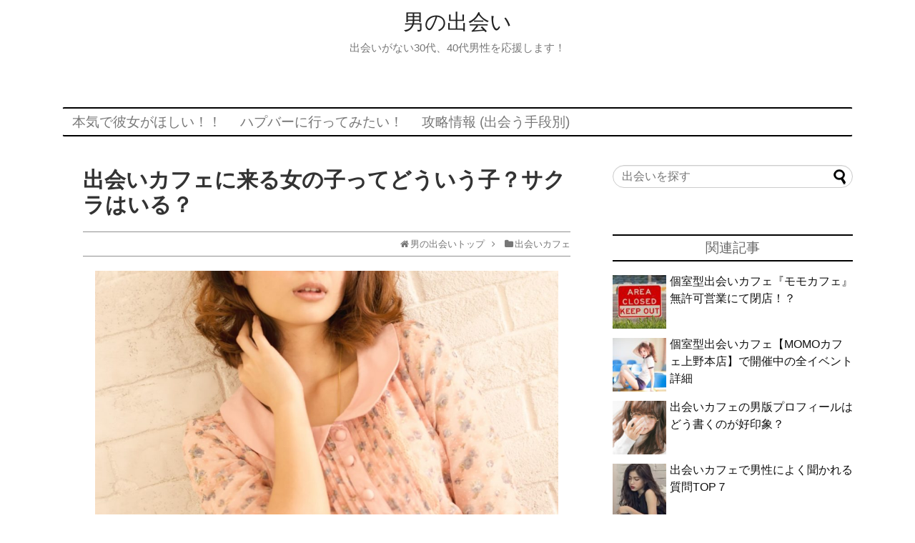

--- FILE ---
content_type: text/html; charset=UTF-8
request_url: https://otoko-deai.com/posts/deaicafe-sakura/
body_size: 15838
content:
<!DOCTYPE html>
<html lang="ja">
<head>
<meta charset="UTF-8">
  <meta name="viewport" content="width=device-width,initial-scale=1.0">
<link rel="alternate" type="application/rss+xml" title="男の出会い RSS Feed" href="https://otoko-deai.com/feed/" />
<link rel="pingback" href="https://otoko-deai.com/xmlrpc.php" />
<meta name="description" content="出会いカフェのサイトやTwitterを見ると、「超美形のOLさんご来店～」などのメッセージとともに、顔を隠した写真がアップされていますよね。店の看板にはモデルやセクシー女優のような美しい女性が載っているところもあります。本当にこんな美人がい" />
<meta name="keywords" content="出会いカフェ" />
<!-- OGP -->
<meta property="og:type" content="article">
<meta property="og:description" content="出会いカフェのサイトやTwitterを見ると、「超美形のOLさんご来店～」などのメッセージとともに、顔を隠した写真がアップされていますよね。店の看板にはモデルやセクシー女優のような美しい女性が載っているところもあります。本当にこんな美人がい">
<meta property="og:title" content="出会いカフェに来る女の子ってどういう子？サクラはいる？">
<meta property="og:url" content="https://otoko-deai.com/posts/deaicafe-sakura/">
<meta property="og:image" content="https://otoko-deai.com/wp-content/uploads/2018/08/TIG88_kamiwosawarujyosei_TP_V-e1535092969330.jpg">
<meta property="og:site_name" content="男の出会い">
<meta property="og:locale" content="ja_JP">
<!-- /OGP -->

<title>出会いカフェに来る女の子ってどういう子？サクラはいる？</title>
<meta name='robots' content='max-image-preview:large' />
<link rel='dns-prefetch' href='//s.w.org' />
<link rel="alternate" type="application/rss+xml" title="男の出会い &raquo; フィード" href="https://otoko-deai.com/feed/" />
<link rel="alternate" type="application/rss+xml" title="男の出会い &raquo; コメントフィード" href="https://otoko-deai.com/comments/feed/" />
<link rel="alternate" type="application/rss+xml" title="男の出会い &raquo; 出会いカフェに来る女の子ってどういう子？サクラはいる？ のコメントのフィード" href="https://otoko-deai.com/posts/deaicafe-sakura/feed/" />
<script type="text/javascript">
window._wpemojiSettings = {"baseUrl":"https:\/\/s.w.org\/images\/core\/emoji\/13.1.0\/72x72\/","ext":".png","svgUrl":"https:\/\/s.w.org\/images\/core\/emoji\/13.1.0\/svg\/","svgExt":".svg","source":{"concatemoji":"https:\/\/otoko-deai.com\/wp-includes\/js\/wp-emoji-release.min.js?ver=5.9.12"}};
/*! This file is auto-generated */
!function(e,a,t){var n,r,o,i=a.createElement("canvas"),p=i.getContext&&i.getContext("2d");function s(e,t){var a=String.fromCharCode;p.clearRect(0,0,i.width,i.height),p.fillText(a.apply(this,e),0,0);e=i.toDataURL();return p.clearRect(0,0,i.width,i.height),p.fillText(a.apply(this,t),0,0),e===i.toDataURL()}function c(e){var t=a.createElement("script");t.src=e,t.defer=t.type="text/javascript",a.getElementsByTagName("head")[0].appendChild(t)}for(o=Array("flag","emoji"),t.supports={everything:!0,everythingExceptFlag:!0},r=0;r<o.length;r++)t.supports[o[r]]=function(e){if(!p||!p.fillText)return!1;switch(p.textBaseline="top",p.font="600 32px Arial",e){case"flag":return s([127987,65039,8205,9895,65039],[127987,65039,8203,9895,65039])?!1:!s([55356,56826,55356,56819],[55356,56826,8203,55356,56819])&&!s([55356,57332,56128,56423,56128,56418,56128,56421,56128,56430,56128,56423,56128,56447],[55356,57332,8203,56128,56423,8203,56128,56418,8203,56128,56421,8203,56128,56430,8203,56128,56423,8203,56128,56447]);case"emoji":return!s([10084,65039,8205,55357,56613],[10084,65039,8203,55357,56613])}return!1}(o[r]),t.supports.everything=t.supports.everything&&t.supports[o[r]],"flag"!==o[r]&&(t.supports.everythingExceptFlag=t.supports.everythingExceptFlag&&t.supports[o[r]]);t.supports.everythingExceptFlag=t.supports.everythingExceptFlag&&!t.supports.flag,t.DOMReady=!1,t.readyCallback=function(){t.DOMReady=!0},t.supports.everything||(n=function(){t.readyCallback()},a.addEventListener?(a.addEventListener("DOMContentLoaded",n,!1),e.addEventListener("load",n,!1)):(e.attachEvent("onload",n),a.attachEvent("onreadystatechange",function(){"complete"===a.readyState&&t.readyCallback()})),(n=t.source||{}).concatemoji?c(n.concatemoji):n.wpemoji&&n.twemoji&&(c(n.twemoji),c(n.wpemoji)))}(window,document,window._wpemojiSettings);
</script>
<style type="text/css">
img.wp-smiley,
img.emoji {
	display: inline !important;
	border: none !important;
	box-shadow: none !important;
	height: 1em !important;
	width: 1em !important;
	margin: 0 0.07em !important;
	vertical-align: -0.1em !important;
	background: none !important;
	padding: 0 !important;
}
</style>
	<link rel='stylesheet' id='simplicity-style-css'  href='https://otoko-deai.com/wp-content/themes/simplicity2/style.css?ver=5.9.12&#038;fver=20180803022111' type='text/css' media='all' />
<link rel='stylesheet' id='responsive-style-css'  href='https://otoko-deai.com/wp-content/themes/simplicity2/css/responsive-pc.css?ver=5.9.12&#038;fver=20180803022111' type='text/css' media='all' />
<link rel='stylesheet' id='font-awesome-style-css'  href='https://otoko-deai.com/wp-content/themes/simplicity2/webfonts/css/font-awesome.min.css?ver=5.9.12&#038;fver=20180803022111' type='text/css' media='all' />
<link rel='stylesheet' id='icomoon-style-css'  href='https://otoko-deai.com/wp-content/themes/simplicity2/webfonts/icomoon/style.css?ver=5.9.12&#038;fver=20180803022111' type='text/css' media='all' />
<link rel='stylesheet' id='responsive-mode-style-css'  href='https://otoko-deai.com/wp-content/themes/simplicity2/responsive.css?ver=5.9.12&#038;fver=20180803022111' type='text/css' media='all' />
<link rel='stylesheet' id='narrow-style-css'  href='https://otoko-deai.com/wp-content/themes/simplicity2/css/narrow.css?ver=5.9.12&#038;fver=20180803022111' type='text/css' media='all' />
<link rel='stylesheet' id='media-style-css'  href='https://otoko-deai.com/wp-content/themes/simplicity2/css/media.css?ver=5.9.12&#038;fver=20180803022111' type='text/css' media='all' />
<link rel='stylesheet' id='extension-style-css'  href='https://otoko-deai.com/wp-content/themes/simplicity2/css/extension.css?ver=5.9.12&#038;fver=20180803022111' type='text/css' media='all' />
<style id='extension-style-inline-css' type='text/css'>
#site-title a{color:#222}#site-description{color:#777}#navi ul,#navi ul.sub-menu,#navi ul.children{background-color:#fff;border-color:#fff}#navi ul li a{color:#777}#footer{background-color:#6bcdcc}#h-top{min-height:150px}ul.snsp li.twitter-page a span{background-color:#55acee}ul.snsp li.facebook-page a span{background-color:#3b5998}ul.snsp li.google-plus-page a span{background-color:#dd4b39}ul.snsp li.instagram-page a span{background-color:#3f729b}ul.snsp li.hatebu-page a span{background-color:#008fde}ul.snsp li.pinterest-page a span{background-color:#cc2127}ul.snsp li.youtube-page a span{background-color:#e52d27}ul.snsp li.flickr-page a span{background-color:#1d1d1b}ul.snsp li.github-page a span{background-color:#24292e}ul.snsp li.line-page a span{background-color:#00c300}ul.snsp li.feedly-page a span{background-color:#87bd33}ul.snsp li.push7-page a span{background-color:#eeac00}ul.snsp li.rss-page a span{background-color:#fe9900}ul.snsp li a:hover{opacity:.7}#s{border-radius:25px}#s:focus{outline:0} #sidebar{width:336px}#header-in,#navi-in,#body-in,#footer-in{width:1106px}  #header .alignleft{text-align:center;max-width:none}#h-top #site-title a{margin-right:0}#site-description{margin-right:0}#header .alignright{display:none}@media screen and (max-width:639px){.article br{display:block}}
</style>
<link rel='stylesheet' id='child-style-css'  href='https://otoko-deai.com/wp-content/themes/simplicity2-child/style.css?ver=5.9.12&#038;fver=20220201062000' type='text/css' media='all' />
<link rel='stylesheet' id='child-responsive-mode-style-css'  href='https://otoko-deai.com/wp-content/themes/simplicity2-child/responsive.css?ver=5.9.12&#038;fver=20180803022140' type='text/css' media='all' />
<link rel='stylesheet' id='print-style-css'  href='https://otoko-deai.com/wp-content/themes/simplicity2/css/print.css?ver=5.9.12&#038;fver=20180803022111' type='text/css' media='print' />
<link rel='stylesheet' id='wp-block-library-css'  href='https://otoko-deai.com/wp-includes/css/dist/block-library/style.min.css?ver=5.9.12' type='text/css' media='all' />
<style id='global-styles-inline-css' type='text/css'>
body{--wp--preset--color--black: #000000;--wp--preset--color--cyan-bluish-gray: #abb8c3;--wp--preset--color--white: #ffffff;--wp--preset--color--pale-pink: #f78da7;--wp--preset--color--vivid-red: #cf2e2e;--wp--preset--color--luminous-vivid-orange: #ff6900;--wp--preset--color--luminous-vivid-amber: #fcb900;--wp--preset--color--light-green-cyan: #7bdcb5;--wp--preset--color--vivid-green-cyan: #00d084;--wp--preset--color--pale-cyan-blue: #8ed1fc;--wp--preset--color--vivid-cyan-blue: #0693e3;--wp--preset--color--vivid-purple: #9b51e0;--wp--preset--gradient--vivid-cyan-blue-to-vivid-purple: linear-gradient(135deg,rgba(6,147,227,1) 0%,rgb(155,81,224) 100%);--wp--preset--gradient--light-green-cyan-to-vivid-green-cyan: linear-gradient(135deg,rgb(122,220,180) 0%,rgb(0,208,130) 100%);--wp--preset--gradient--luminous-vivid-amber-to-luminous-vivid-orange: linear-gradient(135deg,rgba(252,185,0,1) 0%,rgba(255,105,0,1) 100%);--wp--preset--gradient--luminous-vivid-orange-to-vivid-red: linear-gradient(135deg,rgba(255,105,0,1) 0%,rgb(207,46,46) 100%);--wp--preset--gradient--very-light-gray-to-cyan-bluish-gray: linear-gradient(135deg,rgb(238,238,238) 0%,rgb(169,184,195) 100%);--wp--preset--gradient--cool-to-warm-spectrum: linear-gradient(135deg,rgb(74,234,220) 0%,rgb(151,120,209) 20%,rgb(207,42,186) 40%,rgb(238,44,130) 60%,rgb(251,105,98) 80%,rgb(254,248,76) 100%);--wp--preset--gradient--blush-light-purple: linear-gradient(135deg,rgb(255,206,236) 0%,rgb(152,150,240) 100%);--wp--preset--gradient--blush-bordeaux: linear-gradient(135deg,rgb(254,205,165) 0%,rgb(254,45,45) 50%,rgb(107,0,62) 100%);--wp--preset--gradient--luminous-dusk: linear-gradient(135deg,rgb(255,203,112) 0%,rgb(199,81,192) 50%,rgb(65,88,208) 100%);--wp--preset--gradient--pale-ocean: linear-gradient(135deg,rgb(255,245,203) 0%,rgb(182,227,212) 50%,rgb(51,167,181) 100%);--wp--preset--gradient--electric-grass: linear-gradient(135deg,rgb(202,248,128) 0%,rgb(113,206,126) 100%);--wp--preset--gradient--midnight: linear-gradient(135deg,rgb(2,3,129) 0%,rgb(40,116,252) 100%);--wp--preset--duotone--dark-grayscale: url('#wp-duotone-dark-grayscale');--wp--preset--duotone--grayscale: url('#wp-duotone-grayscale');--wp--preset--duotone--purple-yellow: url('#wp-duotone-purple-yellow');--wp--preset--duotone--blue-red: url('#wp-duotone-blue-red');--wp--preset--duotone--midnight: url('#wp-duotone-midnight');--wp--preset--duotone--magenta-yellow: url('#wp-duotone-magenta-yellow');--wp--preset--duotone--purple-green: url('#wp-duotone-purple-green');--wp--preset--duotone--blue-orange: url('#wp-duotone-blue-orange');--wp--preset--font-size--small: 13px;--wp--preset--font-size--medium: 20px;--wp--preset--font-size--large: 36px;--wp--preset--font-size--x-large: 42px;}.has-black-color{color: var(--wp--preset--color--black) !important;}.has-cyan-bluish-gray-color{color: var(--wp--preset--color--cyan-bluish-gray) !important;}.has-white-color{color: var(--wp--preset--color--white) !important;}.has-pale-pink-color{color: var(--wp--preset--color--pale-pink) !important;}.has-vivid-red-color{color: var(--wp--preset--color--vivid-red) !important;}.has-luminous-vivid-orange-color{color: var(--wp--preset--color--luminous-vivid-orange) !important;}.has-luminous-vivid-amber-color{color: var(--wp--preset--color--luminous-vivid-amber) !important;}.has-light-green-cyan-color{color: var(--wp--preset--color--light-green-cyan) !important;}.has-vivid-green-cyan-color{color: var(--wp--preset--color--vivid-green-cyan) !important;}.has-pale-cyan-blue-color{color: var(--wp--preset--color--pale-cyan-blue) !important;}.has-vivid-cyan-blue-color{color: var(--wp--preset--color--vivid-cyan-blue) !important;}.has-vivid-purple-color{color: var(--wp--preset--color--vivid-purple) !important;}.has-black-background-color{background-color: var(--wp--preset--color--black) !important;}.has-cyan-bluish-gray-background-color{background-color: var(--wp--preset--color--cyan-bluish-gray) !important;}.has-white-background-color{background-color: var(--wp--preset--color--white) !important;}.has-pale-pink-background-color{background-color: var(--wp--preset--color--pale-pink) !important;}.has-vivid-red-background-color{background-color: var(--wp--preset--color--vivid-red) !important;}.has-luminous-vivid-orange-background-color{background-color: var(--wp--preset--color--luminous-vivid-orange) !important;}.has-luminous-vivid-amber-background-color{background-color: var(--wp--preset--color--luminous-vivid-amber) !important;}.has-light-green-cyan-background-color{background-color: var(--wp--preset--color--light-green-cyan) !important;}.has-vivid-green-cyan-background-color{background-color: var(--wp--preset--color--vivid-green-cyan) !important;}.has-pale-cyan-blue-background-color{background-color: var(--wp--preset--color--pale-cyan-blue) !important;}.has-vivid-cyan-blue-background-color{background-color: var(--wp--preset--color--vivid-cyan-blue) !important;}.has-vivid-purple-background-color{background-color: var(--wp--preset--color--vivid-purple) !important;}.has-black-border-color{border-color: var(--wp--preset--color--black) !important;}.has-cyan-bluish-gray-border-color{border-color: var(--wp--preset--color--cyan-bluish-gray) !important;}.has-white-border-color{border-color: var(--wp--preset--color--white) !important;}.has-pale-pink-border-color{border-color: var(--wp--preset--color--pale-pink) !important;}.has-vivid-red-border-color{border-color: var(--wp--preset--color--vivid-red) !important;}.has-luminous-vivid-orange-border-color{border-color: var(--wp--preset--color--luminous-vivid-orange) !important;}.has-luminous-vivid-amber-border-color{border-color: var(--wp--preset--color--luminous-vivid-amber) !important;}.has-light-green-cyan-border-color{border-color: var(--wp--preset--color--light-green-cyan) !important;}.has-vivid-green-cyan-border-color{border-color: var(--wp--preset--color--vivid-green-cyan) !important;}.has-pale-cyan-blue-border-color{border-color: var(--wp--preset--color--pale-cyan-blue) !important;}.has-vivid-cyan-blue-border-color{border-color: var(--wp--preset--color--vivid-cyan-blue) !important;}.has-vivid-purple-border-color{border-color: var(--wp--preset--color--vivid-purple) !important;}.has-vivid-cyan-blue-to-vivid-purple-gradient-background{background: var(--wp--preset--gradient--vivid-cyan-blue-to-vivid-purple) !important;}.has-light-green-cyan-to-vivid-green-cyan-gradient-background{background: var(--wp--preset--gradient--light-green-cyan-to-vivid-green-cyan) !important;}.has-luminous-vivid-amber-to-luminous-vivid-orange-gradient-background{background: var(--wp--preset--gradient--luminous-vivid-amber-to-luminous-vivid-orange) !important;}.has-luminous-vivid-orange-to-vivid-red-gradient-background{background: var(--wp--preset--gradient--luminous-vivid-orange-to-vivid-red) !important;}.has-very-light-gray-to-cyan-bluish-gray-gradient-background{background: var(--wp--preset--gradient--very-light-gray-to-cyan-bluish-gray) !important;}.has-cool-to-warm-spectrum-gradient-background{background: var(--wp--preset--gradient--cool-to-warm-spectrum) !important;}.has-blush-light-purple-gradient-background{background: var(--wp--preset--gradient--blush-light-purple) !important;}.has-blush-bordeaux-gradient-background{background: var(--wp--preset--gradient--blush-bordeaux) !important;}.has-luminous-dusk-gradient-background{background: var(--wp--preset--gradient--luminous-dusk) !important;}.has-pale-ocean-gradient-background{background: var(--wp--preset--gradient--pale-ocean) !important;}.has-electric-grass-gradient-background{background: var(--wp--preset--gradient--electric-grass) !important;}.has-midnight-gradient-background{background: var(--wp--preset--gradient--midnight) !important;}.has-small-font-size{font-size: var(--wp--preset--font-size--small) !important;}.has-medium-font-size{font-size: var(--wp--preset--font-size--medium) !important;}.has-large-font-size{font-size: var(--wp--preset--font-size--large) !important;}.has-x-large-font-size{font-size: var(--wp--preset--font-size--x-large) !important;}
</style>
<link rel='stylesheet' id='contact-form-7-css'  href='https://otoko-deai.com/wp-content/plugins/contact-form-7/includes/css/styles.css?ver=5.0.3&#038;fver=20180803022652' type='text/css' media='all' />
<link rel='stylesheet' id='sb-type-std-css'  href='https://otoko-deai.com/wp-content/plugins/speech-bubble/css/sb-type-std.css?ver=5.9.12&#038;fver=20180902025607' type='text/css' media='all' />
<link rel='stylesheet' id='sb-type-fb-css'  href='https://otoko-deai.com/wp-content/plugins/speech-bubble/css/sb-type-fb.css?ver=5.9.12&#038;fver=20180902025607' type='text/css' media='all' />
<link rel='stylesheet' id='sb-type-fb-flat-css'  href='https://otoko-deai.com/wp-content/plugins/speech-bubble/css/sb-type-fb-flat.css?ver=5.9.12&#038;fver=20180902025607' type='text/css' media='all' />
<link rel='stylesheet' id='sb-type-ln-css'  href='https://otoko-deai.com/wp-content/plugins/speech-bubble/css/sb-type-ln.css?ver=5.9.12&#038;fver=20180902025607' type='text/css' media='all' />
<link rel='stylesheet' id='sb-type-ln-flat-css'  href='https://otoko-deai.com/wp-content/plugins/speech-bubble/css/sb-type-ln-flat.css?ver=5.9.12&#038;fver=20180902025607' type='text/css' media='all' />
<link rel='stylesheet' id='sb-type-pink-css'  href='https://otoko-deai.com/wp-content/plugins/speech-bubble/css/sb-type-pink.css?ver=5.9.12&#038;fver=20180902025607' type='text/css' media='all' />
<link rel='stylesheet' id='sb-type-rtail-css'  href='https://otoko-deai.com/wp-content/plugins/speech-bubble/css/sb-type-rtail.css?ver=5.9.12&#038;fver=20180902025607' type='text/css' media='all' />
<link rel='stylesheet' id='sb-type-drop-css'  href='https://otoko-deai.com/wp-content/plugins/speech-bubble/css/sb-type-drop.css?ver=5.9.12&#038;fver=20180902025607' type='text/css' media='all' />
<link rel='stylesheet' id='sb-type-think-css'  href='https://otoko-deai.com/wp-content/plugins/speech-bubble/css/sb-type-think.css?ver=5.9.12&#038;fver=20180902025607' type='text/css' media='all' />
<link rel='stylesheet' id='sb-no-br-css'  href='https://otoko-deai.com/wp-content/plugins/speech-bubble/css/sb-no-br.css?ver=5.9.12&#038;fver=20180902025607' type='text/css' media='all' />
<link rel='stylesheet' id='toc-screen-css'  href='https://otoko-deai.com/wp-content/plugins/table-of-contents-plus/screen.min.css?ver=1509&#038;fver=20180803022935' type='text/css' media='all' />
<script type='text/javascript' src='https://otoko-deai.com/wp-includes/js/jquery/jquery.min.js?ver=3.6.0' id='jquery-core-js'></script>
<script type='text/javascript' src='https://otoko-deai.com/wp-includes/js/jquery/jquery-migrate.min.js?ver=3.3.2' id='jquery-migrate-js'></script>
<link rel="canonical" href="https://otoko-deai.com/posts/deaicafe-sakura/" />
<link rel='shortlink' href='https://otoko-deai.com/?p=49' />
<link rel="alternate" type="application/json+oembed" href="https://otoko-deai.com/wp-json/oembed/1.0/embed?url=https%3A%2F%2Fotoko-deai.com%2Fposts%2Fdeaicafe-sakura%2F" />
<link rel="alternate" type="text/xml+oembed" href="https://otoko-deai.com/wp-json/oembed/1.0/embed?url=https%3A%2F%2Fotoko-deai.com%2Fposts%2Fdeaicafe-sakura%2F&#038;format=xml" />
</head>
  <body class="post-template-default single single-post postid-49 single-format-standard categoryid-4" itemscope itemtype="http://schema.org/WebPage">
    <div id="container">

      <!-- header -->
      <header itemscope itemtype="http://schema.org/WPHeader">
        <div id="header" class="clearfix">
          <div id="header-in">

                        <div id="h-top">
              <!-- モバイルメニュー表示用のボタン -->
<div id="mobile-menu">
  <a id="mobile-menu-toggle" href="#"><span class="fa fa-bars fa-2x"></span></a>
</div>

              <div class="alignleft top-title-catchphrase">
                <!-- サイトのタイトル -->
<p id="site-title" itemscope itemtype="http://schema.org/Organization">
  <a href="https://otoko-deai.com/">男の出会い</a></p>
<!-- サイトの概要 -->
<p id="site-description">
  出会いがない30代、40代男性を応援します！</p>
              </div>

              <div class="alignright top-sns-follows">
                                <!-- SNSページ -->
<div class="sns-pages">
<p class="sns-follow-msg">フォローする</p>
<ul class="snsp">
<li class="feedly-page"><a href="//feedly.com/i/subscription/feed/https://otoko-deai.com/feed/" target="blank" title="feedlyで更新情報を購読" rel="nofollow"><span class="icon-feedly-logo"></span></a></li><li class="rss-page"><a href="https://otoko-deai.com/feed/" target="_blank" title="RSSで更新情報をフォロー" rel="nofollow"><span class="icon-rss-logo"></span></a></li>  </ul>
</div>
                              </div>

            </div><!-- /#h-top -->
          </div><!-- /#header-in -->
        </div><!-- /#header -->
      </header>

      <!-- Navigation -->
<nav itemscope itemtype="http://schema.org/SiteNavigationElement">
  <div id="navi">
      	<div id="navi-in">
      <div class="menu-global-navigation-container"><ul id="menu-global-navigation" class="menu"><li id="menu-item-1299" class="menu-item menu-item-type-post_type menu-item-object-page menu-item-1299"><a href="https://otoko-deai.com/kanojo-top/">本気で彼女がほしい！！</a></li>
<li id="menu-item-2683" class="menu-item menu-item-type-post_type menu-item-object-page menu-item-2683"><a href="https://otoko-deai.com/happbar/">ハプバーに行ってみたい！</a></li>
<li id="menu-item-1298" class="menu-item menu-item-type-post_type menu-item-object-page current_page_parent menu-item-has-children menu-item-1298"><a href="https://otoko-deai.com/column-articles/">攻略情報 (出会う手段別)</a>
<ul class="sub-menu">
	<li id="menu-item-662" class="menu-item menu-item-type-taxonomy menu-item-object-category menu-item-662"><a href="https://otoko-deai.com/posts/category/%e3%83%9e%e3%83%83%e3%83%81%e3%83%b3%e3%82%b0%e3%82%a2%e3%83%97%e3%83%aa/">マッチングアプリ</a></li>
	<li id="menu-item-661" class="menu-item menu-item-type-taxonomy menu-item-object-category menu-item-661"><a href="https://otoko-deai.com/posts/category/%e3%83%8a%e3%83%b3%e3%83%91/">ナンパ</a></li>
	<li id="menu-item-660" class="menu-item menu-item-type-taxonomy menu-item-object-category menu-item-660"><a href="https://otoko-deai.com/posts/category/%e5%90%88%e3%82%b3%e3%83%b3/">合コン</a></li>
	<li id="menu-item-659" class="menu-item menu-item-type-taxonomy menu-item-object-category menu-item-659"><a href="https://otoko-deai.com/posts/category/%e8%a1%97%e3%82%b3%e3%83%b3/">街コン</a></li>
	<li id="menu-item-170" class="menu-item menu-item-type-taxonomy menu-item-object-category current-post-ancestor current-menu-parent current-post-parent menu-item-170"><a href="https://otoko-deai.com/posts/category/%e5%87%ba%e4%bc%9a%e3%81%84%e3%82%ab%e3%83%95%e3%82%a7/">出会いカフェ</a></li>
	<li id="menu-item-658" class="menu-item menu-item-type-taxonomy menu-item-object-category menu-item-658"><a href="https://otoko-deai.com/posts/category/%e7%9b%b8%e5%b8%ad%e5%b1%85%e9%85%92%e5%b1%8b/">相席居酒屋</a></li>
</ul>
</li>
</ul></div>    </div><!-- /#navi-in -->
  </div><!-- /#navi -->
</nav>
<!-- /Navigation -->
      <!-- 本体部分 -->
      <div id="body">
        <div id="body-in" class="cf">

          
          <!-- main -->
          <main itemscope itemprop="mainContentOfPage">
            <div id="main" itemscope itemtype="http://schema.org/Blog">
  
　　  <div id="post-49" class="post-49 post type-post status-publish format-standard has-post-thumbnail hentry category-4 tag-11 tag-12 tag-13 tag-5 tag-10">
  <article class="article">
  
  
  <header>
    <h1 class="entry-title">出会いカフェに来る女の子ってどういう子？サクラはいる？</h1>
<div id="breadcrumb" class="breadcrumb-category"><div itemtype="http://data-vocabulary.org/Breadcrumb" itemscope="" class="breadcrumb-home"><span class="fa fa-home fa-fw"></span><a href="https://otoko-deai.com" itemprop="url"><span itemprop="title">男の出会いトップ</span></a><span class="sp"><span class="fa fa-angle-right"></span></span></div><div itemtype="http://data-vocabulary.org/Breadcrumb" itemscope=""><span class="fa fa-folder fa-fw"></span><a href="https://otoko-deai.com/posts/category/%e5%87%ba%e4%bc%9a%e3%81%84%e3%82%ab%e3%83%95%e3%82%a7/" itemprop="url"><span itemprop="title">出会いカフェ</span></a></div></div><!-- /#breadcrumb -->	<p class="post-meta">
		
		    
      
      
      
      
      
      
    </p>

    
    
    
      </header>

  
  <div id="the-content" class="entry-content">
  <p><img class="aligncenter size-large wp-image-98" src="https://otoko-deai.com/wp-content/uploads/2018/08/TIG88_kamiwosawarujyosei_TP_V-e1535092969330-1024x783.jpg" alt="出会いカフェに来る女の子ってどういう子？サクラはいる？" width="95%" srcset="https://otoko-deai.com/wp-content/uploads/2018/08/TIG88_kamiwosawarujyosei_TP_V-e1535092969330-1024x783.jpg 1024w, https://otoko-deai.com/wp-content/uploads/2018/08/TIG88_kamiwosawarujyosei_TP_V-e1535092969330-250x191.jpg 250w, https://otoko-deai.com/wp-content/uploads/2018/08/TIG88_kamiwosawarujyosei_TP_V-e1535092969330-768x587.jpg 768w, https://otoko-deai.com/wp-content/uploads/2018/08/TIG88_kamiwosawarujyosei_TP_V-e1535092969330-320x245.jpg 320w, https://otoko-deai.com/wp-content/uploads/2018/08/TIG88_kamiwosawarujyosei_TP_V-e1535092969330.jpg 1322w" sizes="(max-width: 1024px) 100vw, 1024px" /><br />
出会いカフェのサイトやTwitterを見ると、「超美形のOLさんご来店～」などのメッセージとともに、顔を隠した写真がアップされていますよね。</p>
<p>店の看板にはモデルやセクシー女優のような美しい女性が載っているところもあります。</p>
<p>本当にこんな美人がいるの？<br />
素人の女の子はいるの？<br />
女の子はどういう目的で来てるの？</p>
<p>そんな疑問にお答えします！</p>
<h2>どういう子が来るのか</h2>
<p>出会いカフェに行きたい男性にとって、どんな女の子がいるのか、本当に出会えるのか、サクラはいるのか？などは一番気になるところですよね。</p>
<p>お店や地域によって多少の変動はあるものの、私が出会いカフェに通う中で把握した女の子の傾向をご紹介します。</p>
<h3>女の子も全員お客さん！</h3>
<p><img class="aligncenter size-large wp-image-89" src="https://otoko-deai.com/wp-content/uploads/2018/08/151026M_109r_TP_V-e1535093032142-1024x670.jpg" alt="出会いカフェに来る女の子ってどういう子？サクラはいる？" width="95%" srcset="https://otoko-deai.com/wp-content/uploads/2018/08/151026M_109r_TP_V-e1535093032142-1024x670.jpg 1024w, https://otoko-deai.com/wp-content/uploads/2018/08/151026M_109r_TP_V-e1535093032142-250x164.jpg 250w, https://otoko-deai.com/wp-content/uploads/2018/08/151026M_109r_TP_V-e1535093032142-768x502.jpg 768w, https://otoko-deai.com/wp-content/uploads/2018/08/151026M_109r_TP_V-e1535093032142-320x209.jpg 320w, https://otoko-deai.com/wp-content/uploads/2018/08/151026M_109r_TP_V-e1535093032142.jpg 1480w" sizes="(max-width: 1024px) 100vw, 1024px" /></p>
<p>出会いカフェの大前提として、<span class="strong_blue"><span class="strong_blue">女の子もお客さん</span></span>です。</p>
<p>マジックミラーのお店で、何回もトークが入っているのに外出しない、そこそこ美人な子を見かけると「サクラなのかな？」と思う方もいるでしょう。</p>
<p>実際、男性に「君、サクラじゃないよね？」と言われることもあります。</p>
<p>基本的に、サクラはいません。</p>
<p>「基本的に」と言ったのは、新規でオープンして女の子がまだ集まっていないお店はサクラを使うこともあるかも…と思ったからです。</p>
<p>順調に回っている出会いカフェでは、サクラを雇うことにメリットはありません。<br />
わざわざサクラを雇わなくても女の子は来ますからね。</p>
<p>&ensp;</p>
<p>稀に、「店員さんが好き」とか「漫画を読みに来ただけ」など全く出会い目的じゃない子もいます。そういう子はサクラと勘違いされちゃうかも。</p>
<p>&ensp;</p>
<p>ポイントバックがあるお店が多いので、法的には雇用関係にある、という見解もありますが、女の子がそれを認識していることはまずありません。</p>
<p>もちろん、仕事だと思って出会いカフェにいる子もいません。<br />
（お小遣い目当ての子はいますが、仕事という認識はありません）</p>
<p>&ensp;</p>
<p>たまに、キャバクラや風俗の延長だと思って来店される男性がいますが、女の子がなんらかのサービスをするお店だと思っていると損した気分になるかも知れませんね。</p>
<p>あくまで女の子もお客です。</p>
<p>&ensp;</p>
<h3>学生からOL、人妻まで！</h3>
<p>女の子の職業は様々。私が実際に出会いカフェで見たことのある職業を挙げていきますね。</p>
<p>大学生</p>
<p>大学院生</p>
<p>専門学校生</p>
<p>フリーター</p>
<p>OL</p>
<p>ショップ店員</p>
<p>主婦</p>
<p>シングルマザー</p>
<p>キャバ嬢</p>
<p>ガールズバー店員</p>
<p>デリヘル嬢</p>
<p>インストラクター</p>
<p>ネイリスト</p>
<p>家事手伝い</p>
<p>・</p>
<p>・</p>
<p>・</p>
<p>昼職から夜職、学生からママまで、実に幅広い女の子と出会えます。</p>
<p>業種は様々でも、話してみるとみんな意外と普通の女の子。<br />
「あの子は派手だから夜の子かな」と思っても実際は違うことが多いです。<br />
見た目の先入観は捨てて、とにかくいろんなタイプの子と話してみるのがオススメです。</p>
<p>普段の生活では知り合うことのないであろう業種の女の子と接点を持てるのも、出会いカフェの魅力の１つですね。</p>
<p>&ensp;</p>
<h3>モンスター級のヤバイ奴はいる？</h3>
<p>縦にも横にもデカい女の子&#8230;。<br />
いないわけじゃありません。</p>
<p>地方のマジックミラー型のお店など、誰でも受け入れるスタイルのお店はたまにモンスター級もいますが、私の体感では2～30人に一人くらいです。</p>
<p>個室型では見たことありません。</p>
<p>マジックミラー型だと、トークが入らないといる意味がないので、需要の無い女の子は淘汰されていきますが、ゼロにならないところを見ると一定数の需要はあるみたいですね。</p>
<p>&ensp;</p>
<p>また、体型じゃなく、別の意味でヤバイ子も、ごくたまーーーーーにいます。<br />
マジックミラーで遠目に見るだけでは分からないかもしれませんが、表情や喋り方、振る舞いなど、10分のトーク時間で十分に判断できるレベルなので、合わないかも…と思ったら断る勇気も大切です。</p>
<p>&ensp;</p>
<h2>臆せずいろんな子と話してみよう</h2>
<p>マジックミラー越しだとスモークがかっていて、女の子の顔が暗く見えるので、ちょっと怖そうな印象を受けることがあると思います。</p>
<p>また、女の子も「見られている」と思いながら座っているので、緊張して表情が固くなっていることも。</p>
<p>遠目からでは分からないことも多いので、気になった子にはどんどん話しかけてみましょう。<br />
実際２人で話してみると意外とフレンドリーだったり、笑顔が可愛かったりと印象がガラリと変わることが多いですよ。</p>
<p>&ensp;</p>
<p>&ensp;</p>
  </div>

  <footer>
    <!-- ページリンク -->
    
    

    
    <div id="sns-group" class="sns-group sns-group-bottom">
    <div class="sns-buttons sns-buttons-pc">
    <p class="sns-share-msg">シェアする</p>
    <ul class="snsb snsb-balloon clearfix">
        <li class="balloon-btn twitter-balloon-btn">
      <span class="balloon-btn-set">
        <span class="arrow-box">
          <a href="//twitter.com/search?q=https%3A%2F%2Fotoko-deai.com%2Fposts%2Fdeaicafe-sakura%2F" target="blank" class="arrow-box-link twitter-arrow-box-link" rel="nofollow">
            <span class="social-count twitter-count"><span class="fa fa-comments"></span></span>
          </a>
        </span>
        <a href="https://twitter.com/intent/tweet?text=%E5%87%BA%E4%BC%9A%E3%81%84%E3%82%AB%E3%83%95%E3%82%A7%E3%81%AB%E6%9D%A5%E3%82%8B%E5%A5%B3%E3%81%AE%E5%AD%90%E3%81%A3%E3%81%A6%E3%81%A9%E3%81%86%E3%81%84%E3%81%86%E5%AD%90%EF%BC%9F%E3%82%B5%E3%82%AF%E3%83%A9%E3%81%AF%E3%81%84%E3%82%8B%EF%BC%9F&amp;url=https%3A%2F%2Fotoko-deai.com%2Fposts%2Fdeaicafe-sakura%2F" target="blank" class="balloon-btn-link twitter-balloon-btn-link" rel="nofollow">
          <span class="icon-twitter"></span>
        </a>
      </span>
    </li>
            <li class="balloon-btn facebook-balloon-btn">
      <span class="balloon-btn-set">
        <span class="arrow-box">
          <a href="//www.facebook.com/sharer/sharer.php?u=https://otoko-deai.com/posts/deaicafe-sakura/&amp;t=%E5%87%BA%E4%BC%9A%E3%81%84%E3%82%AB%E3%83%95%E3%82%A7%E3%81%AB%E6%9D%A5%E3%82%8B%E5%A5%B3%E3%81%AE%E5%AD%90%E3%81%A3%E3%81%A6%E3%81%A9%E3%81%86%E3%81%84%E3%81%86%E5%AD%90%EF%BC%9F%E3%82%B5%E3%82%AF%E3%83%A9%E3%81%AF%E3%81%84%E3%82%8B%EF%BC%9F" target="blank" class="arrow-box-link facebook-arrow-box-link" rel="nofollow">
            <span class="social-count facebook-count"><span class="fa fa-spinner fa-pulse"></span></span>
          </a>
        </span>
        <a href="//www.facebook.com/sharer/sharer.php?u=https://otoko-deai.com/posts/deaicafe-sakura/&amp;t=%E5%87%BA%E4%BC%9A%E3%81%84%E3%82%AB%E3%83%95%E3%82%A7%E3%81%AB%E6%9D%A5%E3%82%8B%E5%A5%B3%E3%81%AE%E5%AD%90%E3%81%A3%E3%81%A6%E3%81%A9%E3%81%86%E3%81%84%E3%81%86%E5%AD%90%EF%BC%9F%E3%82%B5%E3%82%AF%E3%83%A9%E3%81%AF%E3%81%84%E3%82%8B%EF%BC%9F" target="blank" class="balloon-btn-link facebook-balloon-btn-link" rel="nofollow">
          <span class="icon-facebook"></span>
        </a>
      </span>
    </li>
            <li class="balloon-btn googleplus-balloon-btn">
      <span class="balloon-btn-set">
        <span class="arrow-box">
          <a href="//plus.google.com/share?url=https%3A%2F%2Fotoko-deai.com%2Fposts%2Fdeaicafe-sakura%2F" onclick="javascript:window.open(this.href, '', 'menubar=no,toolbar=no,resizable=yes,scrollbars=yes,height=600,width=600');return false;" target="blank" class="arrow-box-link googleplus-arrow-box-link" rel="nofollow">
            <span class="social-count googleplus-count"><span class="fa fa-spinner fa-pulse"></span></span>
          </a>
        </span>
        <a href="//plus.google.com/share?url=https%3A%2F%2Fotoko-deai.com%2Fposts%2Fdeaicafe-sakura%2F" onclick="javascript:window.open(this.href, '', 'menubar=no,toolbar=no,resizable=yes,scrollbars=yes,height=600,width=600');return false;" target="blank" class="balloon-btn-link googleplus-balloon-btn-link" rel="nofollow">
          <span class="icon-googleplus"></span>
        </a>
      </span>
    </li>
            <li class="balloon-btn hatena-balloon-btn">
      <span class="balloon-btn-set">
        <span class="arrow-box">
          <a href="//b.hatena.ne.jp/entry/s/otoko-deai.com/posts/deaicafe-sakura/" target="blank" class="arrow-box-link hatena-arrow-box-link" rel="nofollow">
            <span class="social-count hatebu-count"><span class="fa fa-spinner fa-pulse"></span></span>
          </a>
        </span>
        <a href="//b.hatena.ne.jp/entry/s/otoko-deai.com/posts/deaicafe-sakura/" target="blank" class="hatena-bookmark-button balloon-btn-link hatena-balloon-btn-link" data-hatena-bookmark-layout="simple" title="出会いカフェに来る女の子ってどういう子？サクラはいる？" rel="nofollow">
          <span class="icon-hatena"></span>
        </a>
      </span>
    </li>
                <li class="balloon-btn line-balloon-btn">
      <span class="balloon-btn-set">
        <span class="arrow-box">
          <a href="//timeline.line.me/social-plugin/share?url=https%3A%2F%2Fotoko-deai.com%2Fposts%2Fdeaicafe-sakura%2F" target="blank" class="arrow-box-link line-arrow-box-link" rel="nofollow">
            LINE!
          </a>
        </span>
        <a href="//timeline.line.me/social-plugin/share?url=https%3A%2F%2Fotoko-deai.com%2Fposts%2Fdeaicafe-sakura%2F" target="blank" class="balloon-btn-link line-balloon-btn-link" rel="nofollow">
          <span class="icon-line"></span>
        </a>
      </span>
    </li>
                    <li class="balloon-btn feedly-balloon-btn">
      <span class="balloon-btn-set">
        <span class="arrow-box">
          <a href="//feedly.com/i/subscription/feed/https://otoko-deai.com/feed/" target="blank" class="arrow-box-link feedly-arrow-box-link" rel="nofollow">
            <span class="social-count feedly-count"><span class="fa fa-spinner fa-pulse"></span></span>
          </a>
        </span>
        <a href="//feedly.com/i/subscription/feed/https://otoko-deai.com/feed/" target="blank" class="balloon-btn-link feedly-balloon-btn-link" rel="nofollow">
          <span class="icon-feedly"></span>
        </a>
      </span>
    </li>
          </ul>
</div>

    <!-- SNSページ -->
<div class="sns-pages">
<p class="sns-follow-msg">フォローする</p>
<ul class="snsp">
<li class="feedly-page"><a href="//feedly.com/i/subscription/feed/https://otoko-deai.com/feed/" target="blank" title="feedlyで更新情報を購読" rel="nofollow"><span class="icon-feedly-logo"></span></a></li><li class="rss-page"><a href="https://otoko-deai.com/feed/" target="_blank" title="RSSで更新情報をフォロー" rel="nofollow"><span class="icon-rss-logo"></span></a></li>  </ul>
</div>
    </div>

    
    <p class="footer-post-meta">

            <span class="post-tag"><span class="fa fa-tags fa-fw"></span><a href="https://otoko-deai.com/posts/tag/%e3%82%b5%e3%82%af%e3%83%a9/" rel="tag">サクラ</a><span class="tag-separator">, </span><a href="https://otoko-deai.com/posts/tag/%e3%81%a9%e3%82%93%e3%81%aa%e5%ad%90/" rel="tag">どんな子</a><span class="tag-separator">, </span><a href="https://otoko-deai.com/posts/tag/%e3%83%a2%e3%83%b3%e3%82%b9%e3%82%bf%e3%83%bc/" rel="tag">モンスター</a><span class="tag-separator">, </span><a href="https://otoko-deai.com/posts/tag/%e5%87%ba%e4%bc%9a%e3%81%84%e3%82%ab%e3%83%95%e3%82%a7/" rel="tag">出会いカフェ</a><span class="tag-separator">, </span><a href="https://otoko-deai.com/posts/tag/%e7%be%8e%e4%ba%ba/" rel="tag">美人</a></span>
      
      <span class="post-author vcard author"><span class="fa fa-user fa-fw"></span><span class="fn"><a href="https://otoko-deai.com/posts/author/reika/">Yuki</a>
</span></span>

      
          </p>
  </footer>
  </article><!-- .article -->
  </div><!-- .post -->

      <div id="under-entry-body">

            <aside id="related-entries">
        <h2>関連記事：</h2>
                <article class="related-entry cf">
  <div class="related-entry-thumb">
    <a href="https://otoko-deai.com/posts/deaicafe-onnamokuteki/" title="出会いカフェに来る女の子の目的は？">
        <img width="100" height="100" src="https://otoko-deai.com/wp-content/uploads/2018/08/N745_mimimototubuyaku_TP_V-e1535094604131-100x100.jpg" class="related-entry-thumb-image wp-post-image" alt="" loading="lazy" srcset="https://otoko-deai.com/wp-content/uploads/2018/08/N745_mimimototubuyaku_TP_V-e1535094604131-100x100.jpg 100w, https://otoko-deai.com/wp-content/uploads/2018/08/N745_mimimototubuyaku_TP_V-e1535094604131-250x250.jpg 250w, https://otoko-deai.com/wp-content/uploads/2018/08/N745_mimimototubuyaku_TP_V-e1535094604131-768x768.jpg 768w, https://otoko-deai.com/wp-content/uploads/2018/08/N745_mimimototubuyaku_TP_V-e1535094604131-150x150.jpg 150w, https://otoko-deai.com/wp-content/uploads/2018/08/N745_mimimototubuyaku_TP_V-e1535094604131-320x320.jpg 320w, https://otoko-deai.com/wp-content/uploads/2018/08/N745_mimimototubuyaku_TP_V-e1535094604131.jpg 808w" sizes="(max-width: 100px) 100vw, 100px" />        </a>
  </div><!-- /.related-entry-thumb -->

  <div class="related-entry-content">
    <header>
      <h3 class="related-entry-title">
        <a href="https://otoko-deai.com/posts/deaicafe-onnamokuteki/" class="related-entry-title-link" title="出会いカフェに来る女の子の目的は？">
        出会いカフェに来る女の子の目的は？        </a></h3>
    </header>
    <p class="related-entry-snippet">
   
男性がいろいろなメリットを期待して出会いカフェに行くように、女の子にも出会いカフェに行く目的があります。

その目的は女の子によって...</p>

        <footer>
      <p class="related-entry-read"><a href="https://otoko-deai.com/posts/deaicafe-onnamokuteki/">この記事を読む</a></p>
    </footer>
    
  </div><!-- /.related-entry-content -->
</article><!-- /.elated-entry -->      <article class="related-entry cf">
  <div class="related-entry-thumb">
    <a href="https://otoko-deai.com/posts/deaicafe-merit-demerit/" title="出会いカフェで出会いを探すメリット・デメリット">
        <img width="100" height="100" src="https://otoko-deai.com/wp-content/uploads/2018/09/TSU856_kawamuraageru_TP_V-e1536566048755-100x100.jpg" class="related-entry-thumb-image wp-post-image" alt="" loading="lazy" srcset="https://otoko-deai.com/wp-content/uploads/2018/09/TSU856_kawamuraageru_TP_V-e1536566048755-100x100.jpg 100w, https://otoko-deai.com/wp-content/uploads/2018/09/TSU856_kawamuraageru_TP_V-e1536566048755-250x250.jpg 250w, https://otoko-deai.com/wp-content/uploads/2018/09/TSU856_kawamuraageru_TP_V-e1536566048755-768x770.jpg 768w, https://otoko-deai.com/wp-content/uploads/2018/09/TSU856_kawamuraageru_TP_V-e1536566048755-150x150.jpg 150w, https://otoko-deai.com/wp-content/uploads/2018/09/TSU856_kawamuraageru_TP_V-e1536566048755-320x321.jpg 320w, https://otoko-deai.com/wp-content/uploads/2018/09/TSU856_kawamuraageru_TP_V-e1536566048755.jpg 1004w" sizes="(max-width: 100px) 100vw, 100px" />        </a>
  </div><!-- /.related-entry-thumb -->

  <div class="related-entry-content">
    <header>
      <h3 class="related-entry-title">
        <a href="https://otoko-deai.com/posts/deaicafe-merit-demerit/" class="related-entry-title-link" title="出会いカフェで出会いを探すメリット・デメリット">
        出会いカフェで出会いを探すメリット・デメリット        </a></h3>
    </header>
    <p class="related-entry-snippet">
   マッチングアプリや街コン、相席屋…いろいろな出会い方がありますが、敢えて出会いカフェで出会いを探す人もいます。

出会いカフェで出会いを...</p>

        <footer>
      <p class="related-entry-read"><a href="https://otoko-deai.com/posts/deaicafe-merit-demerit/">この記事を読む</a></p>
    </footer>
    
  </div><!-- /.related-entry-content -->
</article><!-- /.elated-entry -->      <article class="related-entry cf">
  <div class="related-entry-thumb">
    <a href="https://otoko-deai.com/posts/deaicafe-system/" title="出会いカフェを初めて利用する男性のために～システム紹介">
        <img width="100" height="100" src="https://otoko-deai.com/wp-content/uploads/2018/08/tokyo0720IMGL7095_TP_V-100x100.jpg" class="related-entry-thumb-image wp-post-image" alt="" loading="lazy" srcset="https://otoko-deai.com/wp-content/uploads/2018/08/tokyo0720IMGL7095_TP_V-100x100.jpg 100w, https://otoko-deai.com/wp-content/uploads/2018/08/tokyo0720IMGL7095_TP_V-250x250.jpg 250w, https://otoko-deai.com/wp-content/uploads/2018/08/tokyo0720IMGL7095_TP_V-150x150.jpg 150w" sizes="(max-width: 100px) 100vw, 100px" />        </a>
  </div><!-- /.related-entry-thumb -->

  <div class="related-entry-content">
    <header>
      <h3 class="related-entry-title">
        <a href="https://otoko-deai.com/posts/deaicafe-system/" class="related-entry-title-link" title="出会いカフェを初めて利用する男性のために～システム紹介">
        出会いカフェを初めて利用する男性のために～システム紹介        </a></h3>
    </header>
    <p class="related-entry-snippet">
   
『闇金ウシジマくん』で出会いカフェ・キラリが取り上げられてから、すっかり大人の遊び場として定着しつつある出会いカフェ。

行ってみた...</p>

        <footer>
      <p class="related-entry-read"><a href="https://otoko-deai.com/posts/deaicafe-system/">この記事を読む</a></p>
    </footer>
    
  </div><!-- /.related-entry-content -->
</article><!-- /.elated-entry -->      <article class="related-entry cf">
  <div class="related-entry-thumb">
    <a href="https://otoko-deai.com/posts/deaicafe-koshitsu-asobikata/" title="マジックミラーとは勝手が違う！個室型出会いカフェの遊び方～入門編">
        <img width="100" height="100" src="https://otoko-deai.com/wp-content/uploads/2018/09/PAK75_sofanisuwaruhosthuudansei_TP_V-e1536567085733-100x100.jpg" class="related-entry-thumb-image wp-post-image" alt="" loading="lazy" srcset="https://otoko-deai.com/wp-content/uploads/2018/09/PAK75_sofanisuwaruhosthuudansei_TP_V-e1536567085733-100x100.jpg 100w, https://otoko-deai.com/wp-content/uploads/2018/09/PAK75_sofanisuwaruhosthuudansei_TP_V-e1536567085733-250x250.jpg 250w, https://otoko-deai.com/wp-content/uploads/2018/09/PAK75_sofanisuwaruhosthuudansei_TP_V-e1536567085733-768x765.jpg 768w, https://otoko-deai.com/wp-content/uploads/2018/09/PAK75_sofanisuwaruhosthuudansei_TP_V-e1536567085733-1024x1020.jpg 1024w, https://otoko-deai.com/wp-content/uploads/2018/09/PAK75_sofanisuwaruhosthuudansei_TP_V-e1536567085733-150x150.jpg 150w, https://otoko-deai.com/wp-content/uploads/2018/09/PAK75_sofanisuwaruhosthuudansei_TP_V-e1536567085733-320x319.jpg 320w, https://otoko-deai.com/wp-content/uploads/2018/09/PAK75_sofanisuwaruhosthuudansei_TP_V-e1536567085733.jpg 1064w" sizes="(max-width: 100px) 100vw, 100px" />        </a>
  </div><!-- /.related-entry-thumb -->

  <div class="related-entry-content">
    <header>
      <h3 class="related-entry-title">
        <a href="https://otoko-deai.com/posts/deaicafe-koshitsu-asobikata/" class="related-entry-title-link" title="マジックミラーとは勝手が違う！個室型出会いカフェの遊び方～入門編">
        マジックミラーとは勝手が違う！個室型出会いカフェの遊び方～入門編        </a></h3>
    </header>
    <p class="related-entry-snippet">
   個室型出会いカフェは、会員の女性と出かけたり遊んだりできる点ではマジックミラー型の出会いカフェと同じですが、お店の中での過ごし方は全く異なり...</p>

        <footer>
      <p class="related-entry-read"><a href="https://otoko-deai.com/posts/deaicafe-koshitsu-asobikata/">この記事を読む</a></p>
    </footer>
    
  </div><!-- /.related-entry-content -->
</article><!-- /.elated-entry -->      <article class="related-entry cf">
  <div class="related-entry-thumb">
    <a href="https://otoko-deai.com/posts/deaicafe-keien/" title="個室型出会いカフェで女性に敬遠される男性の特徴６つ">
        <img width="100" height="100" src="https://otoko-deai.com/wp-content/uploads/2018/09/PAK86_aitenishitemoraenaikareshi20140321_TP_V-100x100.jpg" class="related-entry-thumb-image wp-post-image" alt="" loading="lazy" srcset="https://otoko-deai.com/wp-content/uploads/2018/09/PAK86_aitenishitemoraenaikareshi20140321_TP_V-100x100.jpg 100w, https://otoko-deai.com/wp-content/uploads/2018/09/PAK86_aitenishitemoraenaikareshi20140321_TP_V-250x250.jpg 250w, https://otoko-deai.com/wp-content/uploads/2018/09/PAK86_aitenishitemoraenaikareshi20140321_TP_V-150x150.jpg 150w" sizes="(max-width: 100px) 100vw, 100px" />        </a>
  </div><!-- /.related-entry-thumb -->

  <div class="related-entry-content">
    <header>
      <h3 class="related-entry-title">
        <a href="https://otoko-deai.com/posts/deaicafe-keien/" class="related-entry-title-link" title="個室型出会いカフェで女性に敬遠される男性の特徴６つ">
        個室型出会いカフェで女性に敬遠される男性の特徴６つ        </a></h3>
    </header>
    <p class="related-entry-snippet">
   

個室型出会いカフェでいろんな男性とお話していると、

この人はなんでここに来たんだろう？
楽しむ気がないのかな？
私がタイプ...</p>

        <footer>
      <p class="related-entry-read"><a href="https://otoko-deai.com/posts/deaicafe-keien/">この記事を読む</a></p>
    </footer>
    
  </div><!-- /.related-entry-content -->
</article><!-- /.elated-entry -->      <article class="related-entry cf">
  <div class="related-entry-thumb">
    <a href="https://otoko-deai.com/posts/deaicafe-momo-event/" title="個室型出会いカフェ【MOMOカフェ上野本店】で開催中の全イベント詳細">
        <img width="100" height="100" src="https://otoko-deai.com/wp-content/uploads/2018/12/3e6bddad17bf7014e2dc1a9ecf2ddeb4-e1544803877614-100x100.jpg" class="related-entry-thumb-image wp-post-image" alt="" loading="lazy" srcset="https://otoko-deai.com/wp-content/uploads/2018/12/3e6bddad17bf7014e2dc1a9ecf2ddeb4-e1544803877614-100x100.jpg 100w, https://otoko-deai.com/wp-content/uploads/2018/12/3e6bddad17bf7014e2dc1a9ecf2ddeb4-e1544803877614-250x250.jpg 250w, https://otoko-deai.com/wp-content/uploads/2018/12/3e6bddad17bf7014e2dc1a9ecf2ddeb4-e1544803877614-768x768.jpg 768w, https://otoko-deai.com/wp-content/uploads/2018/12/3e6bddad17bf7014e2dc1a9ecf2ddeb4-e1544803877614-1024x1024.jpg 1024w, https://otoko-deai.com/wp-content/uploads/2018/12/3e6bddad17bf7014e2dc1a9ecf2ddeb4-e1544803877614-150x150.jpg 150w, https://otoko-deai.com/wp-content/uploads/2018/12/3e6bddad17bf7014e2dc1a9ecf2ddeb4-e1544803877614-320x320.jpg 320w" sizes="(max-width: 100px) 100vw, 100px" />        </a>
  </div><!-- /.related-entry-thumb -->

  <div class="related-entry-content">
    <header>
      <h3 class="related-entry-title">
        <a href="https://otoko-deai.com/posts/deaicafe-momo-event/" class="related-entry-title-link" title="個室型出会いカフェ【MOMOカフェ上野本店】で開催中の全イベント詳細">
        個室型出会いカフェ【MOMOカフェ上野本店】で開催中の全イベント詳細        </a></h3>
    </header>
    <p class="related-entry-snippet">
   モモカフェではそれぞれの店舗でイベントを開催しています。

特に個室型では、視覚的にも楽しめるイベントが多く、いつもと違った雰囲気で楽し...</p>

        <footer>
      <p class="related-entry-read"><a href="https://otoko-deai.com/posts/deaicafe-momo-event/">この記事を読む</a></p>
    </footer>
    
  </div><!-- /.related-entry-content -->
</article><!-- /.elated-entry -->      <article class="related-entry cf">
  <div class="related-entry-thumb">
    <a href="https://otoko-deai.com/posts/deaicafe-taikiba-for-deriheru/" title="出会いカフェがデリヘル嬢の待機場所として使われているのは本当か？">
        <img width="100" height="100" src="https://otoko-deai.com/wp-content/uploads/2018/09/TIG89_benchinikoshikakerujyosei_TP_V-e1536568016570-100x100.jpg" class="related-entry-thumb-image wp-post-image" alt="" loading="lazy" srcset="https://otoko-deai.com/wp-content/uploads/2018/09/TIG89_benchinikoshikakerujyosei_TP_V-e1536568016570-100x100.jpg 100w, https://otoko-deai.com/wp-content/uploads/2018/09/TIG89_benchinikoshikakerujyosei_TP_V-e1536568016570-250x250.jpg 250w, https://otoko-deai.com/wp-content/uploads/2018/09/TIG89_benchinikoshikakerujyosei_TP_V-e1536568016570-768x768.jpg 768w, https://otoko-deai.com/wp-content/uploads/2018/09/TIG89_benchinikoshikakerujyosei_TP_V-e1536568016570-150x150.jpg 150w, https://otoko-deai.com/wp-content/uploads/2018/09/TIG89_benchinikoshikakerujyosei_TP_V-e1536568016570-320x320.jpg 320w, https://otoko-deai.com/wp-content/uploads/2018/09/TIG89_benchinikoshikakerujyosei_TP_V-e1536568016570.jpg 964w" sizes="(max-width: 100px) 100vw, 100px" />        </a>
  </div><!-- /.related-entry-thumb -->

  <div class="related-entry-content">
    <header>
      <h3 class="related-entry-title">
        <a href="https://otoko-deai.com/posts/deaicafe-taikiba-for-deriheru/" class="related-entry-title-link" title="出会いカフェがデリヘル嬢の待機場所として使われているのは本当か？">
        出会いカフェがデリヘル嬢の待機場所として使われているのは本当か？        </a></h3>
    </header>
    <p class="related-entry-snippet">
   誰が言い出したのか、「出会いカフェはデリヘルの待機所だ」という噂があります。

単なる噂なのか、実際に出会いカフェでデリヘル嬢と出会った...</p>

        <footer>
      <p class="related-entry-read"><a href="https://otoko-deai.com/posts/deaicafe-taikiba-for-deriheru/">この記事を読む</a></p>
    </footer>
    
  </div><!-- /.related-entry-content -->
</article><!-- /.elated-entry -->      <article class="related-entry cf">
  <div class="related-entry-thumb">
    <a href="https://otoko-deai.com/posts/deaicafe-otokoprofile/" title="出会いカフェの男版プロフィールはどう書くのが好印象？">
        <img width="100" height="100" src="https://otoko-deai.com/wp-content/uploads/2018/10/smIMGL4075_TP_V-e1539278638233-100x100.jpg" class="related-entry-thumb-image wp-post-image" alt="" loading="lazy" srcset="https://otoko-deai.com/wp-content/uploads/2018/10/smIMGL4075_TP_V-e1539278638233-100x100.jpg 100w, https://otoko-deai.com/wp-content/uploads/2018/10/smIMGL4075_TP_V-e1539278638233-250x250.jpg 250w, https://otoko-deai.com/wp-content/uploads/2018/10/smIMGL4075_TP_V-e1539278638233-768x768.jpg 768w, https://otoko-deai.com/wp-content/uploads/2018/10/smIMGL4075_TP_V-e1539278638233-150x150.jpg 150w, https://otoko-deai.com/wp-content/uploads/2018/10/smIMGL4075_TP_V-e1539278638233-320x320.jpg 320w, https://otoko-deai.com/wp-content/uploads/2018/10/smIMGL4075_TP_V-e1539278638233.jpg 1004w" sizes="(max-width: 100px) 100vw, 100px" />        </a>
  </div><!-- /.related-entry-thumb -->

  <div class="related-entry-content">
    <header>
      <h3 class="related-entry-title">
        <a href="https://otoko-deai.com/posts/deaicafe-otokoprofile/" class="related-entry-title-link" title="出会いカフェの男版プロフィールはどう書くのが好印象？">
        出会いカフェの男版プロフィールはどう書くのが好印象？        </a></h3>
    </header>
    <p class="related-entry-snippet">
   出会いカフェでは、普通は女性のプロフィールを見て男性が女性を選びますよね。

逆に男性がプロフィールを書く場面もあります。

女性に...</p>

        <footer>
      <p class="related-entry-read"><a href="https://otoko-deai.com/posts/deaicafe-otokoprofile/">この記事を読む</a></p>
    </footer>
    
  </div><!-- /.related-entry-content -->
</article><!-- /.elated-entry -->      <article class="related-entry cf">
  <div class="related-entry-thumb">
    <a href="https://otoko-deai.com/posts/deaicafe-kudokikata/" title="目的によって使い分けよう！出会いカフェにいる女の子の口説き方">
        <img width="100" height="100" src="https://otoko-deai.com/wp-content/uploads/2018/08/YUKA863_ok15185909_TP_V-100x100.jpg" class="related-entry-thumb-image wp-post-image" alt="" loading="lazy" srcset="https://otoko-deai.com/wp-content/uploads/2018/08/YUKA863_ok15185909_TP_V-100x100.jpg 100w, https://otoko-deai.com/wp-content/uploads/2018/08/YUKA863_ok15185909_TP_V-250x250.jpg 250w, https://otoko-deai.com/wp-content/uploads/2018/08/YUKA863_ok15185909_TP_V-150x150.jpg 150w" sizes="(max-width: 100px) 100vw, 100px" />        </a>
  </div><!-- /.related-entry-thumb -->

  <div class="related-entry-content">
    <header>
      <h3 class="related-entry-title">
        <a href="https://otoko-deai.com/posts/deaicafe-kudokikata/" class="related-entry-title-link" title="目的によって使い分けよう！出会いカフェにいる女の子の口説き方">
        目的によって使い分けよう！出会いカフェにいる女の子の口説き方        </a></h3>
    </header>
    <p class="related-entry-snippet">
   

出会いカフェに行くには、それなりの目的があるかと思います。

自分の目的に合った女の子と出会えるか、その女の子を口説いて外出でき...</p>

        <footer>
      <p class="related-entry-read"><a href="https://otoko-deai.com/posts/deaicafe-kudokikata/">この記事を読む</a></p>
    </footer>
    
  </div><!-- /.related-entry-content -->
</article><!-- /.elated-entry -->      <article class="related-entry cf">
  <div class="related-entry-thumb">
    <a href="https://otoko-deai.com/posts/deaicafe-gumon/" title="出会いカフェで男性によく聞かれる質問TOP７">
        <img width="100" height="100" src="https://otoko-deai.com/wp-content/uploads/2018/09/women-2630140_1280-e1537732488744-100x100.jpg" class="related-entry-thumb-image wp-post-image" alt="" loading="lazy" srcset="https://otoko-deai.com/wp-content/uploads/2018/09/women-2630140_1280-e1537732488744-100x100.jpg 100w, https://otoko-deai.com/wp-content/uploads/2018/09/women-2630140_1280-e1537732488744-250x250.jpg 250w, https://otoko-deai.com/wp-content/uploads/2018/09/women-2630140_1280-e1537732488744-150x150.jpg 150w, https://otoko-deai.com/wp-content/uploads/2018/09/women-2630140_1280-e1537732488744-320x320.jpg 320w, https://otoko-deai.com/wp-content/uploads/2018/09/women-2630140_1280-e1537732488744.jpg 357w" sizes="(max-width: 100px) 100vw, 100px" />        </a>
  </div><!-- /.related-entry-thumb -->

  <div class="related-entry-content">
    <header>
      <h3 class="related-entry-title">
        <a href="https://otoko-deai.com/posts/deaicafe-gumon/" class="related-entry-title-link" title="出会いカフェで男性によく聞かれる質問TOP７">
        出会いカフェで男性によく聞かれる質問TOP７        </a></h3>
    </header>
    <p class="related-entry-snippet">
   キャバクラにありがちなシチュエーションで、

フリーで入ると、キャストが代わる代わるやってきて、みんな毎回同じような内容の会話しかしなく...</p>

        <footer>
      <p class="related-entry-read"><a href="https://otoko-deai.com/posts/deaicafe-gumon/">この記事を読む</a></p>
    </footer>
    
  </div><!-- /.related-entry-content -->
</article><!-- /.elated-entry -->  
  <br style="clear:both;">      </aside><!-- #related-entries -->
      


      
      
      <!-- post navigation -->
<div class="navigation">
      <div class="prev"><a href="https://otoko-deai.com/posts/deaicafe-system/" rel="prev"><span class="fa fa-arrow-left fa-2x pull-left"></span>出会いカフェを初めて利用する男性のために～システム紹介</a></div>
      <div class="next"><a href="https://otoko-deai.com/posts/deaicafe-onnamokuteki/" rel="next"><span class="fa fa-arrow-right fa-2x pull-left"></span>出会いカフェに来る女の子の目的は？</a></div>
  </div>
<!-- /post navigation -->
            </div>
    
            </div><!-- /#main -->
          </main>
        <!-- sidebar -->
<div id="sidebar" role="complementary">
    
  <div id="sidebar-widget">
  <!-- ウイジェット -->
  <aside id="search-2" class="widget widget_search"><form method="get" id="searchform" action="https://otoko-deai.com/">
	<input type="text" placeholder="出会いを探す" name="s" id="s">
	<input type="submit" id="searchsubmit" value="">
</form></aside><aside id="new_entries-2" class="widget widget_new_entries"><h3 class="widget_title sidebar_widget_title">関連記事</h3><ul class="new-entrys">
<li class="new-entry">
  <div class="new-entry-thumb">
      <a href="https://otoko-deai.com/posts/momocafe-closed/" class="new-entry-image" title="個室型出会いカフェ『モモカフェ』無許可営業にて閉店！？"><img width="100" height="100" src="https://otoko-deai.com/wp-content/uploads/2019/04/area-closed-1393118_640-e1554977239479-100x100.jpg" class="attachment-thumb100 size-thumb100 wp-post-image" alt="" loading="lazy" srcset="https://otoko-deai.com/wp-content/uploads/2019/04/area-closed-1393118_640-e1554977239479-100x100.jpg 100w, https://otoko-deai.com/wp-content/uploads/2019/04/area-closed-1393118_640-e1554977239479-250x250.jpg 250w, https://otoko-deai.com/wp-content/uploads/2019/04/area-closed-1393118_640-e1554977239479-150x150.jpg 150w, https://otoko-deai.com/wp-content/uploads/2019/04/area-closed-1393118_640-e1554977239479-320x320.jpg 320w, https://otoko-deai.com/wp-content/uploads/2019/04/area-closed-1393118_640-e1554977239479.jpg 356w" sizes="(max-width: 100px) 100vw, 100px" /></a>
    </div><!-- /.new-entry-thumb -->

  <div class="new-entry-content">
    <a href="https://otoko-deai.com/posts/momocafe-closed/" class="new-entry-title" title="個室型出会いカフェ『モモカフェ』無許可営業にて閉店！？">個室型出会いカフェ『モモカフェ』無許可営業にて閉店！？</a>
  </div><!-- /.new-entry-content -->

</li><!-- /.new-entry -->
<li class="new-entry">
  <div class="new-entry-thumb">
      <a href="https://otoko-deai.com/posts/deaicafe-momo-event/" class="new-entry-image" title="個室型出会いカフェ【MOMOカフェ上野本店】で開催中の全イベント詳細"><img width="100" height="100" src="https://otoko-deai.com/wp-content/uploads/2018/12/3e6bddad17bf7014e2dc1a9ecf2ddeb4-e1544803877614-100x100.jpg" class="attachment-thumb100 size-thumb100 wp-post-image" alt="" loading="lazy" srcset="https://otoko-deai.com/wp-content/uploads/2018/12/3e6bddad17bf7014e2dc1a9ecf2ddeb4-e1544803877614-100x100.jpg 100w, https://otoko-deai.com/wp-content/uploads/2018/12/3e6bddad17bf7014e2dc1a9ecf2ddeb4-e1544803877614-250x250.jpg 250w, https://otoko-deai.com/wp-content/uploads/2018/12/3e6bddad17bf7014e2dc1a9ecf2ddeb4-e1544803877614-768x768.jpg 768w, https://otoko-deai.com/wp-content/uploads/2018/12/3e6bddad17bf7014e2dc1a9ecf2ddeb4-e1544803877614-1024x1024.jpg 1024w, https://otoko-deai.com/wp-content/uploads/2018/12/3e6bddad17bf7014e2dc1a9ecf2ddeb4-e1544803877614-150x150.jpg 150w, https://otoko-deai.com/wp-content/uploads/2018/12/3e6bddad17bf7014e2dc1a9ecf2ddeb4-e1544803877614-320x320.jpg 320w" sizes="(max-width: 100px) 100vw, 100px" /></a>
    </div><!-- /.new-entry-thumb -->

  <div class="new-entry-content">
    <a href="https://otoko-deai.com/posts/deaicafe-momo-event/" class="new-entry-title" title="個室型出会いカフェ【MOMOカフェ上野本店】で開催中の全イベント詳細">個室型出会いカフェ【MOMOカフェ上野本店】で開催中の全イベント詳細</a>
  </div><!-- /.new-entry-content -->

</li><!-- /.new-entry -->
<li class="new-entry">
  <div class="new-entry-thumb">
      <a href="https://otoko-deai.com/posts/deaicafe-otokoprofile/" class="new-entry-image" title="出会いカフェの男版プロフィールはどう書くのが好印象？"><img width="100" height="100" src="https://otoko-deai.com/wp-content/uploads/2018/10/smIMGL4075_TP_V-e1539278638233-100x100.jpg" class="attachment-thumb100 size-thumb100 wp-post-image" alt="" loading="lazy" srcset="https://otoko-deai.com/wp-content/uploads/2018/10/smIMGL4075_TP_V-e1539278638233-100x100.jpg 100w, https://otoko-deai.com/wp-content/uploads/2018/10/smIMGL4075_TP_V-e1539278638233-250x250.jpg 250w, https://otoko-deai.com/wp-content/uploads/2018/10/smIMGL4075_TP_V-e1539278638233-768x768.jpg 768w, https://otoko-deai.com/wp-content/uploads/2018/10/smIMGL4075_TP_V-e1539278638233-150x150.jpg 150w, https://otoko-deai.com/wp-content/uploads/2018/10/smIMGL4075_TP_V-e1539278638233-320x320.jpg 320w, https://otoko-deai.com/wp-content/uploads/2018/10/smIMGL4075_TP_V-e1539278638233.jpg 1004w" sizes="(max-width: 100px) 100vw, 100px" /></a>
    </div><!-- /.new-entry-thumb -->

  <div class="new-entry-content">
    <a href="https://otoko-deai.com/posts/deaicafe-otokoprofile/" class="new-entry-title" title="出会いカフェの男版プロフィールはどう書くのが好印象？">出会いカフェの男版プロフィールはどう書くのが好印象？</a>
  </div><!-- /.new-entry-content -->

</li><!-- /.new-entry -->
<li class="new-entry">
  <div class="new-entry-thumb">
      <a href="https://otoko-deai.com/posts/deaicafe-gumon/" class="new-entry-image" title="出会いカフェで男性によく聞かれる質問TOP７"><img width="100" height="100" src="https://otoko-deai.com/wp-content/uploads/2018/09/women-2630140_1280-e1537732488744-100x100.jpg" class="attachment-thumb100 size-thumb100 wp-post-image" alt="" loading="lazy" srcset="https://otoko-deai.com/wp-content/uploads/2018/09/women-2630140_1280-e1537732488744-100x100.jpg 100w, https://otoko-deai.com/wp-content/uploads/2018/09/women-2630140_1280-e1537732488744-250x250.jpg 250w, https://otoko-deai.com/wp-content/uploads/2018/09/women-2630140_1280-e1537732488744-150x150.jpg 150w, https://otoko-deai.com/wp-content/uploads/2018/09/women-2630140_1280-e1537732488744-320x320.jpg 320w, https://otoko-deai.com/wp-content/uploads/2018/09/women-2630140_1280-e1537732488744.jpg 357w" sizes="(max-width: 100px) 100vw, 100px" /></a>
    </div><!-- /.new-entry-thumb -->

  <div class="new-entry-content">
    <a href="https://otoko-deai.com/posts/deaicafe-gumon/" class="new-entry-title" title="出会いカフェで男性によく聞かれる質問TOP７">出会いカフェで男性によく聞かれる質問TOP７</a>
  </div><!-- /.new-entry-content -->

</li><!-- /.new-entry -->
<li class="new-entry">
  <div class="new-entry-thumb">
      <a href="https://otoko-deai.com/posts/deaicafe-gaishutsu/" class="new-entry-image" title="出会いカフェの女性と外出デートを楽しむために心がけること"><img width="100" height="100" src="https://otoko-deai.com/wp-content/uploads/2018/09/takebeIMGL3280_TP_V-e1537729230224-100x100.jpg" class="attachment-thumb100 size-thumb100 wp-post-image" alt="" loading="lazy" srcset="https://otoko-deai.com/wp-content/uploads/2018/09/takebeIMGL3280_TP_V-e1537729230224-100x100.jpg 100w, https://otoko-deai.com/wp-content/uploads/2018/09/takebeIMGL3280_TP_V-e1537729230224-250x250.jpg 250w, https://otoko-deai.com/wp-content/uploads/2018/09/takebeIMGL3280_TP_V-e1537729230224-768x768.jpg 768w, https://otoko-deai.com/wp-content/uploads/2018/09/takebeIMGL3280_TP_V-e1537729230224-150x150.jpg 150w, https://otoko-deai.com/wp-content/uploads/2018/09/takebeIMGL3280_TP_V-e1537729230224-320x320.jpg 320w, https://otoko-deai.com/wp-content/uploads/2018/09/takebeIMGL3280_TP_V-e1537729230224.jpg 828w" sizes="(max-width: 100px) 100vw, 100px" /></a>
    </div><!-- /.new-entry-thumb -->

  <div class="new-entry-content">
    <a href="https://otoko-deai.com/posts/deaicafe-gaishutsu/" class="new-entry-title" title="出会いカフェの女性と外出デートを楽しむために心がけること">出会いカフェの女性と外出デートを楽しむために心がけること</a>
  </div><!-- /.new-entry-content -->

</li><!-- /.new-entry -->
<li class="new-entry">
  <div class="new-entry-thumb">
      <a href="https://otoko-deai.com/posts/deaicafe-koukai/" class="new-entry-image" title="出会いカフェで連絡先を交換して後悔した男性５選"><img width="100" height="100" src="https://otoko-deai.com/wp-content/uploads/2018/09/kazukihiro08030I9A6973_TP_V-e1537727194828-100x100.jpg" class="attachment-thumb100 size-thumb100 wp-post-image" alt="" loading="lazy" srcset="https://otoko-deai.com/wp-content/uploads/2018/09/kazukihiro08030I9A6973_TP_V-e1537727194828-100x100.jpg 100w, https://otoko-deai.com/wp-content/uploads/2018/09/kazukihiro08030I9A6973_TP_V-e1537727194828-250x250.jpg 250w, https://otoko-deai.com/wp-content/uploads/2018/09/kazukihiro08030I9A6973_TP_V-e1537727194828-768x767.jpg 768w, https://otoko-deai.com/wp-content/uploads/2018/09/kazukihiro08030I9A6973_TP_V-e1537727194828-150x150.jpg 150w, https://otoko-deai.com/wp-content/uploads/2018/09/kazukihiro08030I9A6973_TP_V-e1537727194828-320x320.jpg 320w, https://otoko-deai.com/wp-content/uploads/2018/09/kazukihiro08030I9A6973_TP_V-e1537727194828.jpg 988w" sizes="(max-width: 100px) 100vw, 100px" /></a>
    </div><!-- /.new-entry-thumb -->

  <div class="new-entry-content">
    <a href="https://otoko-deai.com/posts/deaicafe-koukai/" class="new-entry-title" title="出会いカフェで連絡先を交換して後悔した男性５選">出会いカフェで連絡先を交換して後悔した男性５選</a>
  </div><!-- /.new-entry-content -->

</li><!-- /.new-entry -->
<li class="new-entry">
  <div class="new-entry-thumb">
      <a href="https://otoko-deai.com/posts/deaicafe-koutsuuhi/" class="new-entry-image" title="出会いカフェの外出で交通費？それって必要なの？と考える男性へ"><img width="100" height="100" src="https://otoko-deai.com/wp-content/uploads/2018/09/YUKA160113420I9A4104_TP_V-e1537727135236-100x100.jpg" class="attachment-thumb100 size-thumb100 wp-post-image" alt="" loading="lazy" srcset="https://otoko-deai.com/wp-content/uploads/2018/09/YUKA160113420I9A4104_TP_V-e1537727135236-100x100.jpg 100w, https://otoko-deai.com/wp-content/uploads/2018/09/YUKA160113420I9A4104_TP_V-e1537727135236-250x250.jpg 250w, https://otoko-deai.com/wp-content/uploads/2018/09/YUKA160113420I9A4104_TP_V-e1537727135236-768x768.jpg 768w, https://otoko-deai.com/wp-content/uploads/2018/09/YUKA160113420I9A4104_TP_V-e1537727135236-150x150.jpg 150w, https://otoko-deai.com/wp-content/uploads/2018/09/YUKA160113420I9A4104_TP_V-e1537727135236-320x320.jpg 320w, https://otoko-deai.com/wp-content/uploads/2018/09/YUKA160113420I9A4104_TP_V-e1537727135236.jpg 812w" sizes="(max-width: 100px) 100vw, 100px" /></a>
    </div><!-- /.new-entry-thumb -->

  <div class="new-entry-content">
    <a href="https://otoko-deai.com/posts/deaicafe-koutsuuhi/" class="new-entry-title" title="出会いカフェの外出で交通費？それって必要なの？と考える男性へ">出会いカフェの外出で交通費？それって必要なの？と考える男性へ</a>
  </div><!-- /.new-entry-content -->

</li><!-- /.new-entry -->
<li class="new-entry">
  <div class="new-entry-thumb">
      <a href="https://otoko-deai.com/posts/deaicafe-taikiba-for-deriheru/" class="new-entry-image" title="出会いカフェがデリヘル嬢の待機場所として使われているのは本当か？"><img width="100" height="100" src="https://otoko-deai.com/wp-content/uploads/2018/09/TIG89_benchinikoshikakerujyosei_TP_V-e1536568016570-100x100.jpg" class="attachment-thumb100 size-thumb100 wp-post-image" alt="" loading="lazy" srcset="https://otoko-deai.com/wp-content/uploads/2018/09/TIG89_benchinikoshikakerujyosei_TP_V-e1536568016570-100x100.jpg 100w, https://otoko-deai.com/wp-content/uploads/2018/09/TIG89_benchinikoshikakerujyosei_TP_V-e1536568016570-250x250.jpg 250w, https://otoko-deai.com/wp-content/uploads/2018/09/TIG89_benchinikoshikakerujyosei_TP_V-e1536568016570-768x768.jpg 768w, https://otoko-deai.com/wp-content/uploads/2018/09/TIG89_benchinikoshikakerujyosei_TP_V-e1536568016570-150x150.jpg 150w, https://otoko-deai.com/wp-content/uploads/2018/09/TIG89_benchinikoshikakerujyosei_TP_V-e1536568016570-320x320.jpg 320w, https://otoko-deai.com/wp-content/uploads/2018/09/TIG89_benchinikoshikakerujyosei_TP_V-e1536568016570.jpg 964w" sizes="(max-width: 100px) 100vw, 100px" /></a>
    </div><!-- /.new-entry-thumb -->

  <div class="new-entry-content">
    <a href="https://otoko-deai.com/posts/deaicafe-taikiba-for-deriheru/" class="new-entry-title" title="出会いカフェがデリヘル嬢の待機場所として使われているのは本当か？">出会いカフェがデリヘル嬢の待機場所として使われているのは本当か？</a>
  </div><!-- /.new-entry-content -->

</li><!-- /.new-entry -->
<li class="new-entry">
  <div class="new-entry-thumb">
      <a href="https://otoko-deai.com/posts/deaicafe-koshitsu-asobikata/" class="new-entry-image" title="マジックミラーとは勝手が違う！個室型出会いカフェの遊び方～入門編"><img width="100" height="100" src="https://otoko-deai.com/wp-content/uploads/2018/09/PAK75_sofanisuwaruhosthuudansei_TP_V-e1536567085733-100x100.jpg" class="attachment-thumb100 size-thumb100 wp-post-image" alt="" loading="lazy" srcset="https://otoko-deai.com/wp-content/uploads/2018/09/PAK75_sofanisuwaruhosthuudansei_TP_V-e1536567085733-100x100.jpg 100w, https://otoko-deai.com/wp-content/uploads/2018/09/PAK75_sofanisuwaruhosthuudansei_TP_V-e1536567085733-250x250.jpg 250w, https://otoko-deai.com/wp-content/uploads/2018/09/PAK75_sofanisuwaruhosthuudansei_TP_V-e1536567085733-768x765.jpg 768w, https://otoko-deai.com/wp-content/uploads/2018/09/PAK75_sofanisuwaruhosthuudansei_TP_V-e1536567085733-1024x1020.jpg 1024w, https://otoko-deai.com/wp-content/uploads/2018/09/PAK75_sofanisuwaruhosthuudansei_TP_V-e1536567085733-150x150.jpg 150w, https://otoko-deai.com/wp-content/uploads/2018/09/PAK75_sofanisuwaruhosthuudansei_TP_V-e1536567085733-320x319.jpg 320w, https://otoko-deai.com/wp-content/uploads/2018/09/PAK75_sofanisuwaruhosthuudansei_TP_V-e1536567085733.jpg 1064w" sizes="(max-width: 100px) 100vw, 100px" /></a>
    </div><!-- /.new-entry-thumb -->

  <div class="new-entry-content">
    <a href="https://otoko-deai.com/posts/deaicafe-koshitsu-asobikata/" class="new-entry-title" title="マジックミラーとは勝手が違う！個室型出会いカフェの遊び方～入門編">マジックミラーとは勝手が違う！個室型出会いカフェの遊び方～入門編</a>
  </div><!-- /.new-entry-content -->

</li><!-- /.new-entry -->
<li class="new-entry">
  <div class="new-entry-thumb">
      <a href="https://otoko-deai.com/posts/deaicafe-merit-demerit/" class="new-entry-image" title="出会いカフェで出会いを探すメリット・デメリット"><img width="100" height="100" src="https://otoko-deai.com/wp-content/uploads/2018/09/TSU856_kawamuraageru_TP_V-e1536566048755-100x100.jpg" class="attachment-thumb100 size-thumb100 wp-post-image" alt="" loading="lazy" srcset="https://otoko-deai.com/wp-content/uploads/2018/09/TSU856_kawamuraageru_TP_V-e1536566048755-100x100.jpg 100w, https://otoko-deai.com/wp-content/uploads/2018/09/TSU856_kawamuraageru_TP_V-e1536566048755-250x250.jpg 250w, https://otoko-deai.com/wp-content/uploads/2018/09/TSU856_kawamuraageru_TP_V-e1536566048755-768x770.jpg 768w, https://otoko-deai.com/wp-content/uploads/2018/09/TSU856_kawamuraageru_TP_V-e1536566048755-150x150.jpg 150w, https://otoko-deai.com/wp-content/uploads/2018/09/TSU856_kawamuraageru_TP_V-e1536566048755-320x321.jpg 320w, https://otoko-deai.com/wp-content/uploads/2018/09/TSU856_kawamuraageru_TP_V-e1536566048755.jpg 1004w" sizes="(max-width: 100px) 100vw, 100px" /></a>
    </div><!-- /.new-entry-thumb -->

  <div class="new-entry-content">
    <a href="https://otoko-deai.com/posts/deaicafe-merit-demerit/" class="new-entry-title" title="出会いカフェで出会いを探すメリット・デメリット">出会いカフェで出会いを探すメリット・デメリット</a>
  </div><!-- /.new-entry-content -->

</li><!-- /.new-entry -->
<li class="new-entry">
  <div class="new-entry-thumb">
      <a href="https://otoko-deai.com/posts/deaicafe-system-for-girls/" class="new-entry-image" title="出会いカフェって女性側のシステムはどうなってるの？"><img width="100" height="100" src="https://otoko-deai.com/wp-content/uploads/2018/09/BIS151026213913_TP_V-e1536565068359-100x100.jpg" class="attachment-thumb100 size-thumb100 wp-post-image" alt="" loading="lazy" srcset="https://otoko-deai.com/wp-content/uploads/2018/09/BIS151026213913_TP_V-e1536565068359-100x100.jpg 100w, https://otoko-deai.com/wp-content/uploads/2018/09/BIS151026213913_TP_V-e1536565068359-250x250.jpg 250w, https://otoko-deai.com/wp-content/uploads/2018/09/BIS151026213913_TP_V-e1536565068359-768x767.jpg 768w, https://otoko-deai.com/wp-content/uploads/2018/09/BIS151026213913_TP_V-e1536565068359-1024x1022.jpg 1024w, https://otoko-deai.com/wp-content/uploads/2018/09/BIS151026213913_TP_V-e1536565068359-150x150.jpg 150w, https://otoko-deai.com/wp-content/uploads/2018/09/BIS151026213913_TP_V-e1536565068359-320x319.jpg 320w, https://otoko-deai.com/wp-content/uploads/2018/09/BIS151026213913_TP_V-e1536565068359.jpg 1064w" sizes="(max-width: 100px) 100vw, 100px" /></a>
    </div><!-- /.new-entry-thumb -->

  <div class="new-entry-content">
    <a href="https://otoko-deai.com/posts/deaicafe-system-for-girls/" class="new-entry-title" title="出会いカフェって女性側のシステムはどうなってるの？">出会いカフェって女性側のシステムはどうなってるの？</a>
  </div><!-- /.new-entry-content -->

</li><!-- /.new-entry -->
<li class="new-entry">
  <div class="new-entry-thumb">
      <a href="https://otoko-deai.com/posts/deaicafe-keien/" class="new-entry-image" title="個室型出会いカフェで女性に敬遠される男性の特徴６つ"><img width="100" height="100" src="https://otoko-deai.com/wp-content/uploads/2018/09/PAK86_aitenishitemoraenaikareshi20140321_TP_V-100x100.jpg" class="attachment-thumb100 size-thumb100 wp-post-image" alt="" loading="lazy" srcset="https://otoko-deai.com/wp-content/uploads/2018/09/PAK86_aitenishitemoraenaikareshi20140321_TP_V-100x100.jpg 100w, https://otoko-deai.com/wp-content/uploads/2018/09/PAK86_aitenishitemoraenaikareshi20140321_TP_V-250x250.jpg 250w, https://otoko-deai.com/wp-content/uploads/2018/09/PAK86_aitenishitemoraenaikareshi20140321_TP_V-150x150.jpg 150w" sizes="(max-width: 100px) 100vw, 100px" /></a>
    </div><!-- /.new-entry-thumb -->

  <div class="new-entry-content">
    <a href="https://otoko-deai.com/posts/deaicafe-keien/" class="new-entry-title" title="個室型出会いカフェで女性に敬遠される男性の特徴６つ">個室型出会いカフェで女性に敬遠される男性の特徴６つ</a>
  </div><!-- /.new-entry-content -->

</li><!-- /.new-entry -->
<li class="new-entry">
  <div class="new-entry-thumb">
      <a href="https://otoko-deai.com/posts/deaicafe-kudokikata/" class="new-entry-image" title="目的によって使い分けよう！出会いカフェにいる女の子の口説き方"><img width="100" height="100" src="https://otoko-deai.com/wp-content/uploads/2018/08/YUKA863_ok15185909_TP_V-100x100.jpg" class="attachment-thumb100 size-thumb100 wp-post-image" alt="" loading="lazy" srcset="https://otoko-deai.com/wp-content/uploads/2018/08/YUKA863_ok15185909_TP_V-100x100.jpg 100w, https://otoko-deai.com/wp-content/uploads/2018/08/YUKA863_ok15185909_TP_V-250x250.jpg 250w, https://otoko-deai.com/wp-content/uploads/2018/08/YUKA863_ok15185909_TP_V-150x150.jpg 150w" sizes="(max-width: 100px) 100vw, 100px" /></a>
    </div><!-- /.new-entry-thumb -->

  <div class="new-entry-content">
    <a href="https://otoko-deai.com/posts/deaicafe-kudokikata/" class="new-entry-title" title="目的によって使い分けよう！出会いカフェにいる女の子の口説き方">目的によって使い分けよう！出会いカフェにいる女の子の口説き方</a>
  </div><!-- /.new-entry-content -->

</li><!-- /.new-entry -->
<li class="new-entry">
  <div class="new-entry-thumb">
      <a href="https://otoko-deai.com/posts/deaicafe-otokomokuteki/" class="new-entry-image" title="出会いカフェにくる男性はどういう目的で来てる？"><img width="100" height="100" src="https://otoko-deai.com/wp-content/uploads/2018/08/150912275732_TP_V-100x100.jpg" class="attachment-thumb100 size-thumb100 wp-post-image" alt="" loading="lazy" srcset="https://otoko-deai.com/wp-content/uploads/2018/08/150912275732_TP_V-100x100.jpg 100w, https://otoko-deai.com/wp-content/uploads/2018/08/150912275732_TP_V-250x250.jpg 250w, https://otoko-deai.com/wp-content/uploads/2018/08/150912275732_TP_V-150x150.jpg 150w" sizes="(max-width: 100px) 100vw, 100px" /></a>
    </div><!-- /.new-entry-thumb -->

  <div class="new-entry-content">
    <a href="https://otoko-deai.com/posts/deaicafe-otokomokuteki/" class="new-entry-title" title="出会いカフェにくる男性はどういう目的で来てる？">出会いカフェにくる男性はどういう目的で来てる？</a>
  </div><!-- /.new-entry-content -->

</li><!-- /.new-entry -->
<li class="new-entry">
  <div class="new-entry-thumb">
      <a href="https://otoko-deai.com/posts/deaicafe-onnamokuteki/" class="new-entry-image" title="出会いカフェに来る女の子の目的は？"><img width="100" height="100" src="https://otoko-deai.com/wp-content/uploads/2018/08/N745_mimimototubuyaku_TP_V-e1535094604131-100x100.jpg" class="attachment-thumb100 size-thumb100 wp-post-image" alt="" loading="lazy" srcset="https://otoko-deai.com/wp-content/uploads/2018/08/N745_mimimototubuyaku_TP_V-e1535094604131-100x100.jpg 100w, https://otoko-deai.com/wp-content/uploads/2018/08/N745_mimimototubuyaku_TP_V-e1535094604131-250x250.jpg 250w, https://otoko-deai.com/wp-content/uploads/2018/08/N745_mimimototubuyaku_TP_V-e1535094604131-768x768.jpg 768w, https://otoko-deai.com/wp-content/uploads/2018/08/N745_mimimototubuyaku_TP_V-e1535094604131-150x150.jpg 150w, https://otoko-deai.com/wp-content/uploads/2018/08/N745_mimimototubuyaku_TP_V-e1535094604131-320x320.jpg 320w, https://otoko-deai.com/wp-content/uploads/2018/08/N745_mimimototubuyaku_TP_V-e1535094604131.jpg 808w" sizes="(max-width: 100px) 100vw, 100px" /></a>
    </div><!-- /.new-entry-thumb -->

  <div class="new-entry-content">
    <a href="https://otoko-deai.com/posts/deaicafe-onnamokuteki/" class="new-entry-title" title="出会いカフェに来る女の子の目的は？">出会いカフェに来る女の子の目的は？</a>
  </div><!-- /.new-entry-content -->

</li><!-- /.new-entry -->
<li class="new-entry">
  <div class="new-entry-thumb">
      <a href="https://otoko-deai.com/posts/deaicafe-sakura/" class="new-entry-image" title="出会いカフェに来る女の子ってどういう子？サクラはいる？"><img width="100" height="100" src="https://otoko-deai.com/wp-content/uploads/2018/08/TIG88_kamiwosawarujyosei_TP_V-e1535092969330-100x100.jpg" class="attachment-thumb100 size-thumb100 wp-post-image" alt="" loading="lazy" srcset="https://otoko-deai.com/wp-content/uploads/2018/08/TIG88_kamiwosawarujyosei_TP_V-e1535092969330-100x100.jpg 100w, https://otoko-deai.com/wp-content/uploads/2018/08/TIG88_kamiwosawarujyosei_TP_V-e1535092969330-250x250.jpg 250w, https://otoko-deai.com/wp-content/uploads/2018/08/TIG88_kamiwosawarujyosei_TP_V-e1535092969330-150x150.jpg 150w" sizes="(max-width: 100px) 100vw, 100px" /></a>
    </div><!-- /.new-entry-thumb -->

  <div class="new-entry-content">
    <a href="https://otoko-deai.com/posts/deaicafe-sakura/" class="new-entry-title" title="出会いカフェに来る女の子ってどういう子？サクラはいる？">出会いカフェに来る女の子ってどういう子？サクラはいる？</a>
  </div><!-- /.new-entry-content -->

</li><!-- /.new-entry -->
<li class="new-entry">
  <div class="new-entry-thumb">
      <a href="https://otoko-deai.com/posts/deaicafe-system/" class="new-entry-image" title="出会いカフェを初めて利用する男性のために～システム紹介"><img width="100" height="100" src="https://otoko-deai.com/wp-content/uploads/2018/08/tokyo0720IMGL7095_TP_V-100x100.jpg" class="attachment-thumb100 size-thumb100 wp-post-image" alt="" loading="lazy" srcset="https://otoko-deai.com/wp-content/uploads/2018/08/tokyo0720IMGL7095_TP_V-100x100.jpg 100w, https://otoko-deai.com/wp-content/uploads/2018/08/tokyo0720IMGL7095_TP_V-250x250.jpg 250w, https://otoko-deai.com/wp-content/uploads/2018/08/tokyo0720IMGL7095_TP_V-150x150.jpg 150w" sizes="(max-width: 100px) 100vw, 100px" /></a>
    </div><!-- /.new-entry-thumb -->

  <div class="new-entry-content">
    <a href="https://otoko-deai.com/posts/deaicafe-system/" class="new-entry-title" title="出会いカフェを初めて利用する男性のために～システム紹介">出会いカフェを初めて利用する男性のために～システム紹介</a>
  </div><!-- /.new-entry-content -->

</li><!-- /.new-entry -->
</ul>
<div class="clear"></div>
</aside>        </div>

  
</div><!-- /#sidebar -->
        </div><!-- /#body-in -->
      </div><!-- /#body -->

      <!-- footer -->
      <footer itemscope itemtype="http://schema.org/WPFooter">
        <div id="footer" class="main-footer">
          <div id="footer-in">

            
          <div class="clear"></div>
            <div id="copyright" class="wrapper">
                            <div id="footer-navi">
                <div id="footer-navi-in">
                  <div class="menu-footernavigation-container"><ul id="menu-footernavigation" class="menu"><li id="menu-item-17" class="menu-item menu-item-type-custom menu-item-object-custom menu-item-home menu-item-17"><a href="https://otoko-deai.com">ホーム</a></li>
<li id="menu-item-669" class="menu-item menu-item-type-post_type menu-item-object-page menu-item-669"><a href="https://otoko-deai.com/aboutthissite/">このサイトについて（免責事項）</a></li>
<li id="menu-item-670" class="menu-item menu-item-type-post_type menu-item-object-page menu-item-670"><a href="https://otoko-deai.com/page-666/">お問い合わせ</a></li>
</ul></div>                  </div>
              </div>
                            <div class="credit">
                &copy; 2018  <a href="https://otoko-deai.com">男の出会い</a>.              </div>

                          </div>
        </div><!-- /#footer-in -->
        </div><!-- /#footer -->
      </footer>
      <div id="page-top">
      <a id="move-page-top"><span class="fa fa-angle-double-up fa-2x"></span></a>
  
</div>
          </div><!-- /#container -->
    <script src="https://otoko-deai.com/wp-includes/js/comment-reply.min.js?ver=5.9.12" async></script>
<script type='text/javascript' id='simplicity-js-js-extra'>
/* <![CDATA[ */
var social_count_config = {"permalink":"https:\/\/otoko-deai.com\/posts\/deaicafe-sakura\/","rss2_url":"https:\/\/otoko-deai.com\/feed\/","theme_url":"https:\/\/otoko-deai.com\/wp-content\/themes\/simplicity2","all_sns_share_btns_visible":"1","all_share_count_visible":"1","twitter_btn_visible":"1","twitter_count_visible":"","facebook_btn_visible":"1","google_plus_btn_visible":"1","hatena_btn_visible":"1","pocket_btn_visible":"","feedly_btn_visible":"1","push7_btn_visible":"","push7_app_no":null};
/* ]]> */
</script>
<script src="https://otoko-deai.com/wp-content/themes/simplicity2/javascript.js?ver=5.9.12&#038;fver=20180803022111" defer></script>
<script src="https://otoko-deai.com/wp-content/themes/simplicity2-child/javascript.js?ver=5.9.12&#038;fver=20220128110903" defer></script>
<script type='text/javascript' id='contact-form-7-js-extra'>
/* <![CDATA[ */
var wpcf7 = {"apiSettings":{"root":"https:\/\/otoko-deai.com\/wp-json\/contact-form-7\/v1","namespace":"contact-form-7\/v1"},"recaptcha":{"messages":{"empty":"\u3042\u306a\u305f\u304c\u30ed\u30dc\u30c3\u30c8\u3067\u306f\u306a\u3044\u3053\u3068\u3092\u8a3c\u660e\u3057\u3066\u304f\u3060\u3055\u3044\u3002"}}};
/* ]]> */
</script>
<script type='text/javascript' src='https://otoko-deai.com/wp-content/plugins/contact-form-7/includes/js/scripts.js?ver=5.0.3&#038;fver=20180803022652' id='contact-form-7-js'></script>
<script type='text/javascript' id='toc-front-js-extra'>
/* <![CDATA[ */
var tocplus = {"visibility_show":"show","visibility_hide":"hide","width":"Auto"};
/* ]]> */
</script>
<script type='text/javascript' src='https://otoko-deai.com/wp-content/plugins/table-of-contents-plus/front.min.js?ver=1509&#038;fver=20180803022935' id='toc-front-js'></script>
            <!-- はてブシェアボタン用スクリプト -->
<script type="text/javascript" src="//b.st-hatena.com/js/bookmark_button.js" charset="utf-8" async="async"></script>
    
<!-- Google Analytics -->
<script type="text/javascript">
var gaJsHost = (("https:" == document.location.protocol) ? "https://ssl." : "http://www.");
document.write(unescape("%3Cscript src='" + gaJsHost + "google-analytics.com/ga.js' type='text/javascript'%3E%3C/script%3E"));
</script>
<script type="text/javascript">
var pageTracker = _gat._getTracker("UA-76982796-3");
pageTracker._initData();
pageTracker._trackPageview();
</script>
<!-- /Google Analytics -->

    
  </body>
</html>


--- FILE ---
content_type: text/css
request_url: https://otoko-deai.com/wp-content/themes/simplicity2-child/style.css?ver=5.9.12&fver=20220201062000
body_size: 3863
content:
@charset "UTF-8";

/*!
Theme Name: Simplicity2 child
Template:   simplicity2
Version:    20161002
*/

/* Simplicity子テーマ用のスタイルを書く */


/*-----------
// 自分用メモ
// トップページ(彼女)の CSS は別
-----------*/

/*------------
// 日本地図編集用 (happbar)
-----------*/
/* あなたの為に書きました*/
.happbar_foryou {
	display: inline-block;
	width: 90%;
	max-width: 90%;
	border: 3px solid #FFA500;
	border-radius: 0px;
	padding: .8em;
	position: relative;
	text-align: left;
  margin: 0 auto;
	font-size: 1.2em;
}
@media only screen and (min-width: 980px) {
  .happbar_foryou {
    width: 70%;
    max-width: 70%;
  }
}

.happbar_foryou .happbar_foryou_title {
	padding: .4em;
	font-size: 1.2em;
	font-weight: bold;
	position: absolute;
	top: -1em;
	left: 50%;
	transform: translateX(-50%);
	background: #fff;
	white-space: nowrap;
}
.happbar_foryou > :last-child {
	margin-bottom: 0;
}


/* 日本地図でハプバーの場所を表示*/
.happbar_japan_map{
  border: 1px solid black;
  text-align: center;
}

.happbar_japan_map_title{
  font-size:1.2em;
  color: #2098A8;
  font-weight:bold;
  margin-bottom:2px;
  margin-top:4px;
}
@media only screen and (min-width: 980px) {
  .happbar_japan_map_title{
    margin-top:19px;
    margin-top:8px;
  }
}

.happbar_japan_map_info{
  font-size:inherit;
  color: inherit;
  font-weight:inherit;
}

.happbar_japan_map_img{
    position: relative;
    box-sizing: border-box;
    margin: 0 auto;
    display: table;
}

.happbar_japan_map_img img{
    max-width: 100%;
    height: auto;
    -webkit-backface-visibility: hidden;
}

.happbar_japan_map_img .happbar_area_btn{
    position: absolute;
    z-index: 1;
    box-sizing: border-box;
    cursor: pointer;
    border: 2px solid #2098A8;
    border-radius: 5px;
    background-color: #FFF;
    padding: 0.2em auto;
    font-weight: bold;
	  color:#2098A8;
    text-align: center;
    white-space: nowrap;
}

/*北海道*/
.happbar_japan_map_img .happbar_area_btn.area1{
    top: 13%;
    right: 10%;
    width: 60%;
}
  @media only screen and (min-width: 980px) {
    .happbar_japan_map_img .happbar_area_btn.area1{
	   width: 35%;
    }
  }

/*群馬*/
.happbar_japan_map_img .happbar_area_btn.area2{ 
    top: 49%;
    right: 20%;
    width: 60%;
}
  @media only screen and (min-width: 980px) {
    .happbar_japan_map_img .happbar_area_btn.area1{
      width: 30%;
    }
  }

/*横浜*/
.happbar_japan_map_img .happbar_area_btn.area3{ 
    top: 67%;
    right: 31%;
    width: 13%;
}
/*東京都*/
.happbar_japan_map_img .happbar_area_btn.area4{ 
    top: 58%;
    right: 26%;
    width: 18%;
}
/*名古屋*/
.happbar_japan_map_img .happbar_area_btn.area5{
    top: 61%;
    right: 42%;
    width: 18%;
}
/*大阪*/
.happbar_japan_map_img .happbar_area_btn.area6{
    top: 70%;
    right: 46%;
    width: 13%;
}
/*兵庫京都*/
.happbar_japan_map_img .happbar_area_btn.area7{
    top: 62%;
    right: 60%;
    width: 13%;
}
/*福岡*/
.happbar_japan_map_img .happbar_area_btn.area8{
    top: 73%;
    left: 8%;
    width: 13%;
}
/*沖縄*/
.happbar_japan_map_img .happbar_area_btn.area9{
    top: 80%;
    right: 15%;
    width: 13%;
}

/* オーバーレイ */
.happbar_japan_map .happbar_area_overlay{
  display: none;
  position: absolute;
  z-index: 2;
  top: 0;
  left: 0;
  min-width: 100%;
  min-height: 100%;
  width: auto;
  height: auto;
  background-color: #111;
  opacity: 0.5;
  cursor: pointer;
}

/* 選択前は表示を隠す */
.happbar_japan_map .happbar_pref_area{
  display: none;
}

/* 東京都を表示したら選択肢を表示 */
.happbar_japan_map .happbar_pref_list{
  position: absolute;
  top: 50%;
  left: 50%;
  transform: translateY(-50%) translateX(-50%);
  -webkit-transform: translateY(-50%) translateX(-50%);
  z-index: 3;
  box-sizing: border-box;
  display: -webkit-flex;
  display: flex;
  -webkit-flex-wrap: wrap;
  flex-wrap: wrap;
  width: 90%;
  background-color: #FFF;
  color:#2098A8
}
.happbar_japan_map .happbar_pref_list > div{
  box-sizing: border-box;
  width: 50%;
  border: 1px solid #CCC;
  font-weight: bold;
  text-align: center;
  padding: 0.5em;
  cursor: pointer;
}



.happbar_japan_table{
    display:table;
    table-layout: fixed;
}

.happbar_japan_table tr{
  line-height:170%;
  height : 3em;
}

.happbar_japan_table th{
  width:30%;
}

.happbar_japan_table .dontshow{
  border:none;
  width:5%;
}

.happbar_japan_table .th_tokyo{
  width:25%;
}





/*-----------
// 記事タイトルを画像表記にして、パンクズリストの位置調整 (パソコンだけ)
-----------
@media only screen and (min-width: 980px) {
  .article header{
	width: 100%; 
	height:250px;

        position: relative;
	display: inline-block;
	background-image: url("/wp-content/uploads/2016/10/Title_test2_Phone.jpg");
	background-size:100% auto;
	background-repeat: no-repeat;
	background-position:center top;
	margin-bottom:50px;
  }

  .article h1{
	width:50%;
	//margin:90px 0px 0px 350px; 
	padding:5% 0 0 45%; 
	color: #6bcdcd;
	font-size: 22pt;
	word-wrap: break-word;
  }

  #breadcrumb{
	width: 680px;
	position: absolute;
	top:250px;
	text-align:right;
  }
}
*/


/*-----------
// 記事タイトルとパン屑リストの設定 (パソコン以外)
-----------
@media only screen and (max-width: 980px) {
  .article h1{font-size: 16pt;}
  #breadcrumb{text-align:right;}
}

*/



/*-----------
// H1
-----------*/
article h1{
	font-size: 18pt;
}

article h1.entry-title{
	margin-top: 10px;
}

#main {
	padding-top:0px;
}
#breadcrumb{
	text-align:right;
	border-top: 1px solid #909090;
	border-bottom: 1px solid #909090;
	padding-top:3px;
	padding-bottom:3px;
}


/*-----------
// H2,H3
-----------*/
.article h2 {
    margin-top:3em;
	max-width: 100%;
	position: relative;
	color: #303030;
	background: #ffffff;
	font-size: 16pt;
	font-weight: bold;
	border: 3px solid #6bcdcd;
	padding: 10px 5px 10px 10px;
	border-radius: 3px;
	box-shadow:1px 3px 7px 0px  #777777;
}
.article h2:before{
	content:url("/images/Header_Icon.png");
        padding-right : 0.1em ;
}

.article h3 {
	border-bottom: 3px solid #6bcdcd;
	border-left: 10px double #6bcdcd;
	font-size: 14pt;
	font-weight: bold;
	margin: 3em 10px 23px 0px;
	padding: 10px 5px 10px 10px;  
	color: #303030;
}

.article h4 {
	font-size: 12pt;
	border-bottom: 3px dotted #6bcdcd;
	font-weight: bold;
	margin: 3em 10px 23px 0px;
	color: #303030;
}





/*-----------
// GlobalNavigation にボーダー追加
-----------*/
#navi ul{
	/*border-top:solid 1px #6bcdcd;*/
	/*border-bottom:solid 1px #6bcdcd;*/
	border-top:solid 2px #000000;
	border-bottom:solid 2px #000000;
}
#navi ul a{
	font-size:14pt !important; 
}

/*-----------
// サイドバーのタイトルにボーダー追加
-----------*/
#sidebar-widget h3{
	text-align:center; /* タイトルの中央寄せ */
	/*border-top:solid 1px #6bcdcd;*/
	/*border-bottom:solid 1px #6bcdcd;*/
	border-top:solid 2px #000000;
	border-bottom:solid 2px #000000;
	font-weight:normal; 
        color:#666666;
	font-size:14pt !important; 
	padding-top:5px;
	padding-bottom:5px;
}


/*-----------
//その他もろもろ
-----------*/
#main{border:none;} /* メイン領域の border を消す */

#post-663 .entry-title {
 display:none;
}


/*--------------------------------------
//ヨメレバ・カエレバここから
--------------------------------------*/
.booklink-box, .kaerebalink-box{
width:60%;
margin:20px auto;
padding:20px;
border:double #d2d7e6;
overflow: hidden;
font-size:small;
border-radius:2px;
}
.booklink-image, .kaerebalink-image{
width: 100%;
margin:0 15px 20px 0;

}
.booklink-image img, .kaerebalink-image img{
display:block;
margin:0 auto;
text-align:center;
}
.booklink-info, .kaerebalink-info{
display:block;
margin:0 auto;
text-align:left;
line-height:120%;
overflow: hidden;
}
.booklink-name, .kaerebalink-name{
font-size:16px;
margin-bottom:24px;
line-height:1.5;
}
.booklink-powered-date, .kaerebalink-powered-date{
font-family: verdana;
font-size:8pt;
margin-top:5px;
line-height:120%;
}
.booklink-detail, .kaerebalink-detail{
margin-bottom:5px;
}
.booklink-link2, .kaerebalink-link1{
margin-top:10px;
}
.shoplinkamazon, .shoplinkrakuten, .shoplinkkindle, .shoplinkyahoo, .shoplinkkakakucom{
float:left;
width:45%;
margin:15px 1% 0 auto;
padding:10px 0px;
height:15px;
overflow:hidden;
background:linear-gradient(to bottom, #ffffff 5%, #f6f6f6 100%);
background-color:#ffffff;
border-radius:6px;
border:1px solid #d2d7e6;
display:inline-block;
text-align:center;
}
.shoplinkamazon:hover, .shoplinkrakuten:hover, .shoplinkkindle:hover, .shoplinkyahoo:hover{
background:linear-gradient(to bottom, #f6f6f6 5%, #ffffff 100%);
background-color:#f6f6f6;
}
.shoplinkamazon:active, .shoplinkrakuten:active, .shoplinkkindle:active, .shoplinkyahoo:active{
position:relative;
top:1px;
}
.shoplinkamazon a, .shoplinkrakuten a, .shoplinkyahoo a, .shoplinkkindle a, .shoplinkkakakucom a{
display:block;
cursor:pointer;
text-decoration:none;
font-weight:800;
text-shadow:1px 1px 1px #dcdcdc;
font-size:12px;
}
.shoplinkamazon a{
color:#FF9901;
}
.shoplinkrakuten a{
color:#c20004;
}
.shoplinkkindle a{
color:#007dcd;	
}
.shoplinkyahoo a{
font-size:10px;
color:#7b0099;
} 
.booklink-footer{
clear:left;
} 
/*--------------------------------------
//ヨメレバ・カエレバここまで
--------------------------------------*/


/*--------------------------------------
//強調表示
--------------------------------------*/
.ul_blue {
	background: linear-gradient(transparent 65%, #6bcdcd 65%);
	font-weight:bold;
}
.strong_blue {
	color:#6bcdcd;
	font-weight:bold;
	font-size:120%;
}
.strong_blue2 {
	color:#6bcdcd;
	font-weight:bold;
}

/*--------------------------------------
// Table of Contents Plus (目次)
--------------------------------------*/
#toc_container {
    margin:0 auto 1em auto;
}


/*--------------------------------------
//内部リンクの魅せ方
--------------------------------------*/

.rel_post{
	margin-left: auto;
	margin-right: 0px;
	width:75%;
}
.rel_post ul{
	list-style:none;
	padding-left:20px;
	padding-right:20px;
	margin:0px;
}

.rel_post li{
	position:relative;
	padding-left:20px;
	margin-top:0.5em;
	margin-bottom:0.5em;

}

.rel_post li:before{
	position: absolute;
	left:0;
	font-family:"FontAwesome";
	content: '\f0f6';
}

.rel_post legend{
    padding:5px;
    position: relative;
    /* グラデーションで折り目がついた感じに */
    background: linear-gradient(to right, #ffffcc 0%, #f1f1c1 0.5%, #f1f1c1 3%, #ffffcc 8%);
    z-index:0;
}


/*--------------------------------------
//重要なところを POINT で目出せる
//○×まとめ
--------------------------------------*/

.summary_daiji{
  width:90%;
  margin: 0 auto;
  border: 1px solid #f0f0f0;  
  padding-top:10px;
  padding-bottom:20px;
  padding-left:20px;

  background-color:#F8FFFF;
}
.summary_daiji ul{
	list-style:none;
	padding-left:20px;
	padding-right:20px;
	margin:0px;
}

.summary_daiji_point ul{
  margin-top:0.2em;
  margin-bottom:0.2em;
}

.summary_daiji_point li{
  position:relative;
  padding-left:40px;
  padding-top:0.2em;
  padding-bottom:0.2em;
}

.summary_daiji_point li:before{
  position: absolute;
  left:0;
  font-family:"FontAwesome";
  content: '\f061';
  color:LightSteelBlue;
  font-size:25px;
}

.summary_daiji_yes ul{
  margin-top:0.2em;
  margin-bottom:0.2em;
}

.summary_daiji_yes li{
  position:relative;
  padding-left:40px;
  padding-top:0.2em;
  padding-bottom:0.2em;
}

.summary_daiji_yes li:before{
  position: absolute;
  left:0;
  font-family:"FontAwesome";
  content: '\f10c';
  color:blue;
  font-size:25px;
}

.summary_daiji_no ul{
  margin-top:0.2em;
  margin-bottom:0.2em;
}

.summary_daiji_no li{
  position:relative;
  padding-left:40px;
  padding-top:0.2em;
  padding-bottom:0.2em;
}

.summary_daiji_no li:before{
  position: absolute;
  left:0;
  font-family:"FontAwesome";
  content: '\f00d';
  color:red;
  font-size:30px;
}


/*
 * 関連記事を右より、
 */
.kanren_kiji{
	text-align:right;
}

.kanren_kiji a:before {
  content: "\f15c";
  font-family: FontAwesome;
}



.article .kaerebalink-powered-date{
 display:none;
}


/*
 * http をそのまま貼り付けた時に表示される blogcard を調整
 */
.article .internal-blog-card{
  display:block;
  margin:20px auto;
}
.article .blog-card-footer{
  display:none;
}

